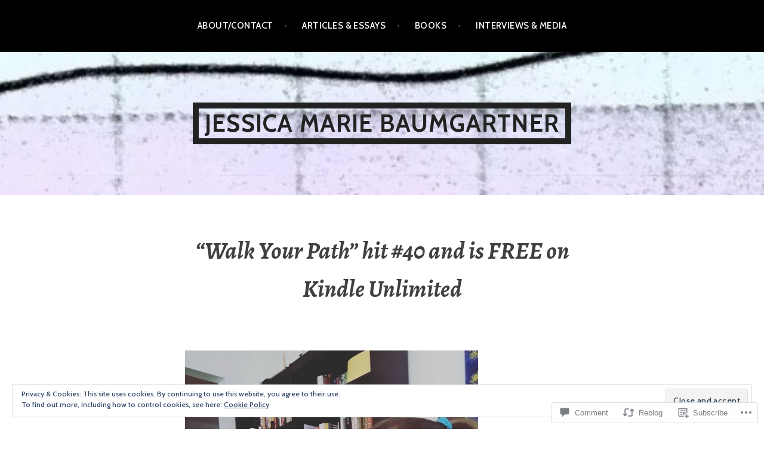

--- FILE ---
content_type: text/html; charset=UTF-8
request_url: https://jessicamariebaumgartner.com/2020/02/15/walk-your-path-hit-40-and-is-free-on-kindle-unlimited/
body_size: 29010
content:
<!DOCTYPE html>
<html lang="en">
<head>
<meta charset="UTF-8">
<meta name="viewport" content="width=device-width, initial-scale=1">
<link rel="profile" href="http://gmpg.org/xfn/11">
<link rel="pingback" href="https://jessicamariebaumgartner.com/xmlrpc.php">

<title>&#8220;Walk Your Path&#8221; hit #40 and is FREE on Kindle Unlimited &#8211; Jessica Marie Baumgartner</title>
<meta name='robots' content='max-image-preview:large' />

<!-- Async WordPress.com Remote Login -->
<script id="wpcom_remote_login_js">
var wpcom_remote_login_extra_auth = '';
function wpcom_remote_login_remove_dom_node_id( element_id ) {
	var dom_node = document.getElementById( element_id );
	if ( dom_node ) { dom_node.parentNode.removeChild( dom_node ); }
}
function wpcom_remote_login_remove_dom_node_classes( class_name ) {
	var dom_nodes = document.querySelectorAll( '.' + class_name );
	for ( var i = 0; i < dom_nodes.length; i++ ) {
		dom_nodes[ i ].parentNode.removeChild( dom_nodes[ i ] );
	}
}
function wpcom_remote_login_final_cleanup() {
	wpcom_remote_login_remove_dom_node_classes( "wpcom_remote_login_msg" );
	wpcom_remote_login_remove_dom_node_id( "wpcom_remote_login_key" );
	wpcom_remote_login_remove_dom_node_id( "wpcom_remote_login_validate" );
	wpcom_remote_login_remove_dom_node_id( "wpcom_remote_login_js" );
	wpcom_remote_login_remove_dom_node_id( "wpcom_request_access_iframe" );
	wpcom_remote_login_remove_dom_node_id( "wpcom_request_access_styles" );
}

// Watch for messages back from the remote login
window.addEventListener( "message", function( e ) {
	if ( e.origin === "https://r-login.wordpress.com" ) {
		var data = {};
		try {
			data = JSON.parse( e.data );
		} catch( e ) {
			wpcom_remote_login_final_cleanup();
			return;
		}

		if ( data.msg === 'LOGIN' ) {
			// Clean up the login check iframe
			wpcom_remote_login_remove_dom_node_id( "wpcom_remote_login_key" );

			var id_regex = new RegExp( /^[0-9]+$/ );
			var token_regex = new RegExp( /^.*|.*|.*$/ );
			if (
				token_regex.test( data.token )
				&& id_regex.test( data.wpcomid )
			) {
				// We have everything we need to ask for a login
				var script = document.createElement( "script" );
				script.setAttribute( "id", "wpcom_remote_login_validate" );
				script.src = '/remote-login.php?wpcom_remote_login=validate'
					+ '&wpcomid=' + data.wpcomid
					+ '&token=' + encodeURIComponent( data.token )
					+ '&host=' + window.location.protocol
					+ '//' + window.location.hostname
					+ '&postid=10486'
					+ '&is_singular=1';
				document.body.appendChild( script );
			}

			return;
		}

		// Safari ITP, not logged in, so redirect
		if ( data.msg === 'LOGIN-REDIRECT' ) {
			window.location = 'https://wordpress.com/log-in?redirect_to=' + window.location.href;
			return;
		}

		// Safari ITP, storage access failed, remove the request
		if ( data.msg === 'LOGIN-REMOVE' ) {
			var css_zap = 'html { -webkit-transition: margin-top 1s; transition: margin-top 1s; } /* 9001 */ html { margin-top: 0 !important; } * html body { margin-top: 0 !important; } @media screen and ( max-width: 782px ) { html { margin-top: 0 !important; } * html body { margin-top: 0 !important; } }';
			var style_zap = document.createElement( 'style' );
			style_zap.type = 'text/css';
			style_zap.appendChild( document.createTextNode( css_zap ) );
			document.body.appendChild( style_zap );

			var e = document.getElementById( 'wpcom_request_access_iframe' );
			e.parentNode.removeChild( e );

			document.cookie = 'wordpress_com_login_access=denied; path=/; max-age=31536000';

			return;
		}

		// Safari ITP
		if ( data.msg === 'REQUEST_ACCESS' ) {
			console.log( 'request access: safari' );

			// Check ITP iframe enable/disable knob
			if ( wpcom_remote_login_extra_auth !== 'safari_itp_iframe' ) {
				return;
			}

			// If we are in a "private window" there is no ITP.
			var private_window = false;
			try {
				var opendb = window.openDatabase( null, null, null, null );
			} catch( e ) {
				private_window = true;
			}

			if ( private_window ) {
				console.log( 'private window' );
				return;
			}

			var iframe = document.createElement( 'iframe' );
			iframe.id = 'wpcom_request_access_iframe';
			iframe.setAttribute( 'scrolling', 'no' );
			iframe.setAttribute( 'sandbox', 'allow-storage-access-by-user-activation allow-scripts allow-same-origin allow-top-navigation-by-user-activation' );
			iframe.src = 'https://r-login.wordpress.com/remote-login.php?wpcom_remote_login=request_access&origin=' + encodeURIComponent( data.origin ) + '&wpcomid=' + encodeURIComponent( data.wpcomid );

			var css = 'html { -webkit-transition: margin-top 1s; transition: margin-top 1s; } /* 9001 */ html { margin-top: 46px !important; } * html body { margin-top: 46px !important; } @media screen and ( max-width: 660px ) { html { margin-top: 71px !important; } * html body { margin-top: 71px !important; } #wpcom_request_access_iframe { display: block; height: 71px !important; } } #wpcom_request_access_iframe { border: 0px; height: 46px; position: fixed; top: 0; left: 0; width: 100%; min-width: 100%; z-index: 99999; background: #23282d; } ';

			var style = document.createElement( 'style' );
			style.type = 'text/css';
			style.id = 'wpcom_request_access_styles';
			style.appendChild( document.createTextNode( css ) );
			document.body.appendChild( style );

			document.body.appendChild( iframe );
		}

		if ( data.msg === 'DONE' ) {
			wpcom_remote_login_final_cleanup();
		}
	}
}, false );

// Inject the remote login iframe after the page has had a chance to load
// more critical resources
window.addEventListener( "DOMContentLoaded", function( e ) {
	var iframe = document.createElement( "iframe" );
	iframe.style.display = "none";
	iframe.setAttribute( "scrolling", "no" );
	iframe.setAttribute( "id", "wpcom_remote_login_key" );
	iframe.src = "https://r-login.wordpress.com/remote-login.php"
		+ "?wpcom_remote_login=key"
		+ "&origin=aHR0cHM6Ly9qZXNzaWNhbWFyaWViYXVtZ2FydG5lci5jb20%3D"
		+ "&wpcomid=67734656"
		+ "&time=" + Math.floor( Date.now() / 1000 );
	document.body.appendChild( iframe );
}, false );
</script>
<link rel='dns-prefetch' href='//s0.wp.com' />
<link rel='dns-prefetch' href='//widgets.wp.com' />
<link rel='dns-prefetch' href='//fonts-api.wp.com' />
<link rel="alternate" type="application/rss+xml" title="Jessica Marie Baumgartner &raquo; Feed" href="https://jessicamariebaumgartner.com/feed/" />
<link rel="alternate" type="application/rss+xml" title="Jessica Marie Baumgartner &raquo; Comments Feed" href="https://jessicamariebaumgartner.com/comments/feed/" />
<link rel="alternate" type="application/rss+xml" title="Jessica Marie Baumgartner &raquo; &#8220;Walk Your Path&#8221; hit #40 and is FREE on Kindle&nbsp;Unlimited Comments Feed" href="https://jessicamariebaumgartner.com/2020/02/15/walk-your-path-hit-40-and-is-free-on-kindle-unlimited/feed/" />
	<script type="text/javascript">
		/* <![CDATA[ */
		function addLoadEvent(func) {
			var oldonload = window.onload;
			if (typeof window.onload != 'function') {
				window.onload = func;
			} else {
				window.onload = function () {
					oldonload();
					func();
				}
			}
		}
		/* ]]> */
	</script>
	<link crossorigin='anonymous' rel='stylesheet' id='all-css-0-1' href='/_static/??-eJx9jFEKwjAQRC9kXKqV+iOeJSRLSbPJBndD6O1tpFAQ8WfgMTMPWjGOs2JWSNUUqnPIAi34GVUA69ZyDGjINlBMhayigOhKeHYiJ/gtWFCLdXFnSMw9fKXt/MIu8aaw6Bf9U1KIeIg/1OfP9Bim2/VyH6dhXN5pUk2g&cssminify=yes' type='text/css' media='all' />
<style id='wp-emoji-styles-inline-css'>

	img.wp-smiley, img.emoji {
		display: inline !important;
		border: none !important;
		box-shadow: none !important;
		height: 1em !important;
		width: 1em !important;
		margin: 0 0.07em !important;
		vertical-align: -0.1em !important;
		background: none !important;
		padding: 0 !important;
	}
/*# sourceURL=wp-emoji-styles-inline-css */
</style>
<link crossorigin='anonymous' rel='stylesheet' id='all-css-2-1' href='/wp-content/plugins/gutenberg-core/v22.2.0/build/styles/block-library/style.css?m=1764855221i&cssminify=yes' type='text/css' media='all' />
<style id='wp-block-library-inline-css'>
.has-text-align-justify {
	text-align:justify;
}
.has-text-align-justify{text-align:justify;}

/*# sourceURL=wp-block-library-inline-css */
</style><style id='global-styles-inline-css'>
:root{--wp--preset--aspect-ratio--square: 1;--wp--preset--aspect-ratio--4-3: 4/3;--wp--preset--aspect-ratio--3-4: 3/4;--wp--preset--aspect-ratio--3-2: 3/2;--wp--preset--aspect-ratio--2-3: 2/3;--wp--preset--aspect-ratio--16-9: 16/9;--wp--preset--aspect-ratio--9-16: 9/16;--wp--preset--color--black: #000000;--wp--preset--color--cyan-bluish-gray: #abb8c3;--wp--preset--color--white: #ffffff;--wp--preset--color--pale-pink: #f78da7;--wp--preset--color--vivid-red: #cf2e2e;--wp--preset--color--luminous-vivid-orange: #ff6900;--wp--preset--color--luminous-vivid-amber: #fcb900;--wp--preset--color--light-green-cyan: #7bdcb5;--wp--preset--color--vivid-green-cyan: #00d084;--wp--preset--color--pale-cyan-blue: #8ed1fc;--wp--preset--color--vivid-cyan-blue: #0693e3;--wp--preset--color--vivid-purple: #9b51e0;--wp--preset--gradient--vivid-cyan-blue-to-vivid-purple: linear-gradient(135deg,rgb(6,147,227) 0%,rgb(155,81,224) 100%);--wp--preset--gradient--light-green-cyan-to-vivid-green-cyan: linear-gradient(135deg,rgb(122,220,180) 0%,rgb(0,208,130) 100%);--wp--preset--gradient--luminous-vivid-amber-to-luminous-vivid-orange: linear-gradient(135deg,rgb(252,185,0) 0%,rgb(255,105,0) 100%);--wp--preset--gradient--luminous-vivid-orange-to-vivid-red: linear-gradient(135deg,rgb(255,105,0) 0%,rgb(207,46,46) 100%);--wp--preset--gradient--very-light-gray-to-cyan-bluish-gray: linear-gradient(135deg,rgb(238,238,238) 0%,rgb(169,184,195) 100%);--wp--preset--gradient--cool-to-warm-spectrum: linear-gradient(135deg,rgb(74,234,220) 0%,rgb(151,120,209) 20%,rgb(207,42,186) 40%,rgb(238,44,130) 60%,rgb(251,105,98) 80%,rgb(254,248,76) 100%);--wp--preset--gradient--blush-light-purple: linear-gradient(135deg,rgb(255,206,236) 0%,rgb(152,150,240) 100%);--wp--preset--gradient--blush-bordeaux: linear-gradient(135deg,rgb(254,205,165) 0%,rgb(254,45,45) 50%,rgb(107,0,62) 100%);--wp--preset--gradient--luminous-dusk: linear-gradient(135deg,rgb(255,203,112) 0%,rgb(199,81,192) 50%,rgb(65,88,208) 100%);--wp--preset--gradient--pale-ocean: linear-gradient(135deg,rgb(255,245,203) 0%,rgb(182,227,212) 50%,rgb(51,167,181) 100%);--wp--preset--gradient--electric-grass: linear-gradient(135deg,rgb(202,248,128) 0%,rgb(113,206,126) 100%);--wp--preset--gradient--midnight: linear-gradient(135deg,rgb(2,3,129) 0%,rgb(40,116,252) 100%);--wp--preset--font-size--small: 13px;--wp--preset--font-size--medium: 20px;--wp--preset--font-size--large: 36px;--wp--preset--font-size--x-large: 42px;--wp--preset--font-family--albert-sans: 'Albert Sans', sans-serif;--wp--preset--font-family--alegreya: Alegreya, serif;--wp--preset--font-family--arvo: Arvo, serif;--wp--preset--font-family--bodoni-moda: 'Bodoni Moda', serif;--wp--preset--font-family--bricolage-grotesque: 'Bricolage Grotesque', sans-serif;--wp--preset--font-family--cabin: Cabin, sans-serif;--wp--preset--font-family--chivo: Chivo, sans-serif;--wp--preset--font-family--commissioner: Commissioner, sans-serif;--wp--preset--font-family--cormorant: Cormorant, serif;--wp--preset--font-family--courier-prime: 'Courier Prime', monospace;--wp--preset--font-family--crimson-pro: 'Crimson Pro', serif;--wp--preset--font-family--dm-mono: 'DM Mono', monospace;--wp--preset--font-family--dm-sans: 'DM Sans', sans-serif;--wp--preset--font-family--dm-serif-display: 'DM Serif Display', serif;--wp--preset--font-family--domine: Domine, serif;--wp--preset--font-family--eb-garamond: 'EB Garamond', serif;--wp--preset--font-family--epilogue: Epilogue, sans-serif;--wp--preset--font-family--fahkwang: Fahkwang, sans-serif;--wp--preset--font-family--figtree: Figtree, sans-serif;--wp--preset--font-family--fira-sans: 'Fira Sans', sans-serif;--wp--preset--font-family--fjalla-one: 'Fjalla One', sans-serif;--wp--preset--font-family--fraunces: Fraunces, serif;--wp--preset--font-family--gabarito: Gabarito, system-ui;--wp--preset--font-family--ibm-plex-mono: 'IBM Plex Mono', monospace;--wp--preset--font-family--ibm-plex-sans: 'IBM Plex Sans', sans-serif;--wp--preset--font-family--ibarra-real-nova: 'Ibarra Real Nova', serif;--wp--preset--font-family--instrument-serif: 'Instrument Serif', serif;--wp--preset--font-family--inter: Inter, sans-serif;--wp--preset--font-family--josefin-sans: 'Josefin Sans', sans-serif;--wp--preset--font-family--jost: Jost, sans-serif;--wp--preset--font-family--libre-baskerville: 'Libre Baskerville', serif;--wp--preset--font-family--libre-franklin: 'Libre Franklin', sans-serif;--wp--preset--font-family--literata: Literata, serif;--wp--preset--font-family--lora: Lora, serif;--wp--preset--font-family--merriweather: Merriweather, serif;--wp--preset--font-family--montserrat: Montserrat, sans-serif;--wp--preset--font-family--newsreader: Newsreader, serif;--wp--preset--font-family--noto-sans-mono: 'Noto Sans Mono', sans-serif;--wp--preset--font-family--nunito: Nunito, sans-serif;--wp--preset--font-family--open-sans: 'Open Sans', sans-serif;--wp--preset--font-family--overpass: Overpass, sans-serif;--wp--preset--font-family--pt-serif: 'PT Serif', serif;--wp--preset--font-family--petrona: Petrona, serif;--wp--preset--font-family--piazzolla: Piazzolla, serif;--wp--preset--font-family--playfair-display: 'Playfair Display', serif;--wp--preset--font-family--plus-jakarta-sans: 'Plus Jakarta Sans', sans-serif;--wp--preset--font-family--poppins: Poppins, sans-serif;--wp--preset--font-family--raleway: Raleway, sans-serif;--wp--preset--font-family--roboto: Roboto, sans-serif;--wp--preset--font-family--roboto-slab: 'Roboto Slab', serif;--wp--preset--font-family--rubik: Rubik, sans-serif;--wp--preset--font-family--rufina: Rufina, serif;--wp--preset--font-family--sora: Sora, sans-serif;--wp--preset--font-family--source-sans-3: 'Source Sans 3', sans-serif;--wp--preset--font-family--source-serif-4: 'Source Serif 4', serif;--wp--preset--font-family--space-mono: 'Space Mono', monospace;--wp--preset--font-family--syne: Syne, sans-serif;--wp--preset--font-family--texturina: Texturina, serif;--wp--preset--font-family--urbanist: Urbanist, sans-serif;--wp--preset--font-family--work-sans: 'Work Sans', sans-serif;--wp--preset--spacing--20: 0.44rem;--wp--preset--spacing--30: 0.67rem;--wp--preset--spacing--40: 1rem;--wp--preset--spacing--50: 1.5rem;--wp--preset--spacing--60: 2.25rem;--wp--preset--spacing--70: 3.38rem;--wp--preset--spacing--80: 5.06rem;--wp--preset--shadow--natural: 6px 6px 9px rgba(0, 0, 0, 0.2);--wp--preset--shadow--deep: 12px 12px 50px rgba(0, 0, 0, 0.4);--wp--preset--shadow--sharp: 6px 6px 0px rgba(0, 0, 0, 0.2);--wp--preset--shadow--outlined: 6px 6px 0px -3px rgb(255, 255, 255), 6px 6px rgb(0, 0, 0);--wp--preset--shadow--crisp: 6px 6px 0px rgb(0, 0, 0);}:where(.is-layout-flex){gap: 0.5em;}:where(.is-layout-grid){gap: 0.5em;}body .is-layout-flex{display: flex;}.is-layout-flex{flex-wrap: wrap;align-items: center;}.is-layout-flex > :is(*, div){margin: 0;}body .is-layout-grid{display: grid;}.is-layout-grid > :is(*, div){margin: 0;}:where(.wp-block-columns.is-layout-flex){gap: 2em;}:where(.wp-block-columns.is-layout-grid){gap: 2em;}:where(.wp-block-post-template.is-layout-flex){gap: 1.25em;}:where(.wp-block-post-template.is-layout-grid){gap: 1.25em;}.has-black-color{color: var(--wp--preset--color--black) !important;}.has-cyan-bluish-gray-color{color: var(--wp--preset--color--cyan-bluish-gray) !important;}.has-white-color{color: var(--wp--preset--color--white) !important;}.has-pale-pink-color{color: var(--wp--preset--color--pale-pink) !important;}.has-vivid-red-color{color: var(--wp--preset--color--vivid-red) !important;}.has-luminous-vivid-orange-color{color: var(--wp--preset--color--luminous-vivid-orange) !important;}.has-luminous-vivid-amber-color{color: var(--wp--preset--color--luminous-vivid-amber) !important;}.has-light-green-cyan-color{color: var(--wp--preset--color--light-green-cyan) !important;}.has-vivid-green-cyan-color{color: var(--wp--preset--color--vivid-green-cyan) !important;}.has-pale-cyan-blue-color{color: var(--wp--preset--color--pale-cyan-blue) !important;}.has-vivid-cyan-blue-color{color: var(--wp--preset--color--vivid-cyan-blue) !important;}.has-vivid-purple-color{color: var(--wp--preset--color--vivid-purple) !important;}.has-black-background-color{background-color: var(--wp--preset--color--black) !important;}.has-cyan-bluish-gray-background-color{background-color: var(--wp--preset--color--cyan-bluish-gray) !important;}.has-white-background-color{background-color: var(--wp--preset--color--white) !important;}.has-pale-pink-background-color{background-color: var(--wp--preset--color--pale-pink) !important;}.has-vivid-red-background-color{background-color: var(--wp--preset--color--vivid-red) !important;}.has-luminous-vivid-orange-background-color{background-color: var(--wp--preset--color--luminous-vivid-orange) !important;}.has-luminous-vivid-amber-background-color{background-color: var(--wp--preset--color--luminous-vivid-amber) !important;}.has-light-green-cyan-background-color{background-color: var(--wp--preset--color--light-green-cyan) !important;}.has-vivid-green-cyan-background-color{background-color: var(--wp--preset--color--vivid-green-cyan) !important;}.has-pale-cyan-blue-background-color{background-color: var(--wp--preset--color--pale-cyan-blue) !important;}.has-vivid-cyan-blue-background-color{background-color: var(--wp--preset--color--vivid-cyan-blue) !important;}.has-vivid-purple-background-color{background-color: var(--wp--preset--color--vivid-purple) !important;}.has-black-border-color{border-color: var(--wp--preset--color--black) !important;}.has-cyan-bluish-gray-border-color{border-color: var(--wp--preset--color--cyan-bluish-gray) !important;}.has-white-border-color{border-color: var(--wp--preset--color--white) !important;}.has-pale-pink-border-color{border-color: var(--wp--preset--color--pale-pink) !important;}.has-vivid-red-border-color{border-color: var(--wp--preset--color--vivid-red) !important;}.has-luminous-vivid-orange-border-color{border-color: var(--wp--preset--color--luminous-vivid-orange) !important;}.has-luminous-vivid-amber-border-color{border-color: var(--wp--preset--color--luminous-vivid-amber) !important;}.has-light-green-cyan-border-color{border-color: var(--wp--preset--color--light-green-cyan) !important;}.has-vivid-green-cyan-border-color{border-color: var(--wp--preset--color--vivid-green-cyan) !important;}.has-pale-cyan-blue-border-color{border-color: var(--wp--preset--color--pale-cyan-blue) !important;}.has-vivid-cyan-blue-border-color{border-color: var(--wp--preset--color--vivid-cyan-blue) !important;}.has-vivid-purple-border-color{border-color: var(--wp--preset--color--vivid-purple) !important;}.has-vivid-cyan-blue-to-vivid-purple-gradient-background{background: var(--wp--preset--gradient--vivid-cyan-blue-to-vivid-purple) !important;}.has-light-green-cyan-to-vivid-green-cyan-gradient-background{background: var(--wp--preset--gradient--light-green-cyan-to-vivid-green-cyan) !important;}.has-luminous-vivid-amber-to-luminous-vivid-orange-gradient-background{background: var(--wp--preset--gradient--luminous-vivid-amber-to-luminous-vivid-orange) !important;}.has-luminous-vivid-orange-to-vivid-red-gradient-background{background: var(--wp--preset--gradient--luminous-vivid-orange-to-vivid-red) !important;}.has-very-light-gray-to-cyan-bluish-gray-gradient-background{background: var(--wp--preset--gradient--very-light-gray-to-cyan-bluish-gray) !important;}.has-cool-to-warm-spectrum-gradient-background{background: var(--wp--preset--gradient--cool-to-warm-spectrum) !important;}.has-blush-light-purple-gradient-background{background: var(--wp--preset--gradient--blush-light-purple) !important;}.has-blush-bordeaux-gradient-background{background: var(--wp--preset--gradient--blush-bordeaux) !important;}.has-luminous-dusk-gradient-background{background: var(--wp--preset--gradient--luminous-dusk) !important;}.has-pale-ocean-gradient-background{background: var(--wp--preset--gradient--pale-ocean) !important;}.has-electric-grass-gradient-background{background: var(--wp--preset--gradient--electric-grass) !important;}.has-midnight-gradient-background{background: var(--wp--preset--gradient--midnight) !important;}.has-small-font-size{font-size: var(--wp--preset--font-size--small) !important;}.has-medium-font-size{font-size: var(--wp--preset--font-size--medium) !important;}.has-large-font-size{font-size: var(--wp--preset--font-size--large) !important;}.has-x-large-font-size{font-size: var(--wp--preset--font-size--x-large) !important;}.has-albert-sans-font-family{font-family: var(--wp--preset--font-family--albert-sans) !important;}.has-alegreya-font-family{font-family: var(--wp--preset--font-family--alegreya) !important;}.has-arvo-font-family{font-family: var(--wp--preset--font-family--arvo) !important;}.has-bodoni-moda-font-family{font-family: var(--wp--preset--font-family--bodoni-moda) !important;}.has-bricolage-grotesque-font-family{font-family: var(--wp--preset--font-family--bricolage-grotesque) !important;}.has-cabin-font-family{font-family: var(--wp--preset--font-family--cabin) !important;}.has-chivo-font-family{font-family: var(--wp--preset--font-family--chivo) !important;}.has-commissioner-font-family{font-family: var(--wp--preset--font-family--commissioner) !important;}.has-cormorant-font-family{font-family: var(--wp--preset--font-family--cormorant) !important;}.has-courier-prime-font-family{font-family: var(--wp--preset--font-family--courier-prime) !important;}.has-crimson-pro-font-family{font-family: var(--wp--preset--font-family--crimson-pro) !important;}.has-dm-mono-font-family{font-family: var(--wp--preset--font-family--dm-mono) !important;}.has-dm-sans-font-family{font-family: var(--wp--preset--font-family--dm-sans) !important;}.has-dm-serif-display-font-family{font-family: var(--wp--preset--font-family--dm-serif-display) !important;}.has-domine-font-family{font-family: var(--wp--preset--font-family--domine) !important;}.has-eb-garamond-font-family{font-family: var(--wp--preset--font-family--eb-garamond) !important;}.has-epilogue-font-family{font-family: var(--wp--preset--font-family--epilogue) !important;}.has-fahkwang-font-family{font-family: var(--wp--preset--font-family--fahkwang) !important;}.has-figtree-font-family{font-family: var(--wp--preset--font-family--figtree) !important;}.has-fira-sans-font-family{font-family: var(--wp--preset--font-family--fira-sans) !important;}.has-fjalla-one-font-family{font-family: var(--wp--preset--font-family--fjalla-one) !important;}.has-fraunces-font-family{font-family: var(--wp--preset--font-family--fraunces) !important;}.has-gabarito-font-family{font-family: var(--wp--preset--font-family--gabarito) !important;}.has-ibm-plex-mono-font-family{font-family: var(--wp--preset--font-family--ibm-plex-mono) !important;}.has-ibm-plex-sans-font-family{font-family: var(--wp--preset--font-family--ibm-plex-sans) !important;}.has-ibarra-real-nova-font-family{font-family: var(--wp--preset--font-family--ibarra-real-nova) !important;}.has-instrument-serif-font-family{font-family: var(--wp--preset--font-family--instrument-serif) !important;}.has-inter-font-family{font-family: var(--wp--preset--font-family--inter) !important;}.has-josefin-sans-font-family{font-family: var(--wp--preset--font-family--josefin-sans) !important;}.has-jost-font-family{font-family: var(--wp--preset--font-family--jost) !important;}.has-libre-baskerville-font-family{font-family: var(--wp--preset--font-family--libre-baskerville) !important;}.has-libre-franklin-font-family{font-family: var(--wp--preset--font-family--libre-franklin) !important;}.has-literata-font-family{font-family: var(--wp--preset--font-family--literata) !important;}.has-lora-font-family{font-family: var(--wp--preset--font-family--lora) !important;}.has-merriweather-font-family{font-family: var(--wp--preset--font-family--merriweather) !important;}.has-montserrat-font-family{font-family: var(--wp--preset--font-family--montserrat) !important;}.has-newsreader-font-family{font-family: var(--wp--preset--font-family--newsreader) !important;}.has-noto-sans-mono-font-family{font-family: var(--wp--preset--font-family--noto-sans-mono) !important;}.has-nunito-font-family{font-family: var(--wp--preset--font-family--nunito) !important;}.has-open-sans-font-family{font-family: var(--wp--preset--font-family--open-sans) !important;}.has-overpass-font-family{font-family: var(--wp--preset--font-family--overpass) !important;}.has-pt-serif-font-family{font-family: var(--wp--preset--font-family--pt-serif) !important;}.has-petrona-font-family{font-family: var(--wp--preset--font-family--petrona) !important;}.has-piazzolla-font-family{font-family: var(--wp--preset--font-family--piazzolla) !important;}.has-playfair-display-font-family{font-family: var(--wp--preset--font-family--playfair-display) !important;}.has-plus-jakarta-sans-font-family{font-family: var(--wp--preset--font-family--plus-jakarta-sans) !important;}.has-poppins-font-family{font-family: var(--wp--preset--font-family--poppins) !important;}.has-raleway-font-family{font-family: var(--wp--preset--font-family--raleway) !important;}.has-roboto-font-family{font-family: var(--wp--preset--font-family--roboto) !important;}.has-roboto-slab-font-family{font-family: var(--wp--preset--font-family--roboto-slab) !important;}.has-rubik-font-family{font-family: var(--wp--preset--font-family--rubik) !important;}.has-rufina-font-family{font-family: var(--wp--preset--font-family--rufina) !important;}.has-sora-font-family{font-family: var(--wp--preset--font-family--sora) !important;}.has-source-sans-3-font-family{font-family: var(--wp--preset--font-family--source-sans-3) !important;}.has-source-serif-4-font-family{font-family: var(--wp--preset--font-family--source-serif-4) !important;}.has-space-mono-font-family{font-family: var(--wp--preset--font-family--space-mono) !important;}.has-syne-font-family{font-family: var(--wp--preset--font-family--syne) !important;}.has-texturina-font-family{font-family: var(--wp--preset--font-family--texturina) !important;}.has-urbanist-font-family{font-family: var(--wp--preset--font-family--urbanist) !important;}.has-work-sans-font-family{font-family: var(--wp--preset--font-family--work-sans) !important;}
/*# sourceURL=global-styles-inline-css */
</style>

<style id='classic-theme-styles-inline-css'>
/*! This file is auto-generated */
.wp-block-button__link{color:#fff;background-color:#32373c;border-radius:9999px;box-shadow:none;text-decoration:none;padding:calc(.667em + 2px) calc(1.333em + 2px);font-size:1.125em}.wp-block-file__button{background:#32373c;color:#fff;text-decoration:none}
/*# sourceURL=/wp-includes/css/classic-themes.min.css */
</style>
<link crossorigin='anonymous' rel='stylesheet' id='all-css-4-1' href='/_static/??-eJx9jkEOwjAMBD9EcMqBckE8BSWpBSl1EsVO+/26qrgA4mLJuzv2wlJMyEkwCVAzZWqPmBhCrqg6FSegCcIhOpyQNHYMzAf4jS1FGeN9qchsdFJsZOSpIP/jRpTiwsuotJ/YDaCc09u8z5iGXME1yeREYvjCgGsA3+I0wIzV62sVt878uW9lbnTt+rO1p76zl3EFmp5j4Q==&cssminify=yes' type='text/css' media='all' />
<link rel='stylesheet' id='verbum-gutenberg-css-css' href='https://widgets.wp.com/verbum-block-editor/block-editor.css?ver=1738686361' media='all' />
<link crossorigin='anonymous' rel='stylesheet' id='all-css-6-1' href='/wp-content/themes/pub/argent/style.css?m=1741693321i&cssminify=yes' type='text/css' media='all' />
<style id='argent-style-inline-css'>
.site-branding { background-image: url(https://jessicamariebaumgartner.com/wp-content/uploads/2015/12/cropped-spiral.jpg); }
/*# sourceURL=argent-style-inline-css */
</style>
<link rel='stylesheet' id='argent-fonts-css' href='https://fonts-api.wp.com/css?family=Cabin%3A500%2C700%2C500italic%2C700italic%7CAlegreya%3A400%2C700%2C400italic%2C700italic&#038;subset=latin%2Clatin-ext' media='all' />
<link crossorigin='anonymous' rel='stylesheet' id='all-css-8-1' href='/_static/??/wp-content/mu-plugins/jetpack-plugin/moon/_inc/genericons/genericons/genericons.css,/wp-content/themes/pub/argent/inc/style-wpcom.css?m=1753284714j&cssminify=yes' type='text/css' media='all' />
<style id='jetpack_facebook_likebox-inline-css'>
.widget_facebook_likebox {
	overflow: hidden;
}

/*# sourceURL=/wp-content/mu-plugins/jetpack-plugin/moon/modules/widgets/facebook-likebox/style.css */
</style>
<link crossorigin='anonymous' rel='stylesheet' id='all-css-10-1' href='/_static/??-eJzTLy/QTc7PK0nNK9HPLdUtyClNz8wr1i9KTcrJTwcy0/WTi5G5ekCujj52Temp+bo5+cmJJZn5eSgc3bScxMwikFb7XFtDE1NLExMLc0OTLACohS2q&cssminify=yes' type='text/css' media='all' />
<link crossorigin='anonymous' rel='stylesheet' id='print-css-11-1' href='/wp-content/mu-plugins/global-print/global-print.css?m=1465851035i&cssminify=yes' type='text/css' media='print' />
<style id='jetpack-global-styles-frontend-style-inline-css'>
:root { --font-headings: unset; --font-base: unset; --font-headings-default: -apple-system,BlinkMacSystemFont,"Segoe UI",Roboto,Oxygen-Sans,Ubuntu,Cantarell,"Helvetica Neue",sans-serif; --font-base-default: -apple-system,BlinkMacSystemFont,"Segoe UI",Roboto,Oxygen-Sans,Ubuntu,Cantarell,"Helvetica Neue",sans-serif;}
/*# sourceURL=jetpack-global-styles-frontend-style-inline-css */
</style>
<link crossorigin='anonymous' rel='stylesheet' id='all-css-14-1' href='/_static/??-eJyNjcEKwjAQRH/IuFRT6kX8FNkmS5K6yQY3Qfx7bfEiXrwM82B4A49qnJRGpUHupnIPqSgs1Cq624chi6zhO5OCRryTR++fW00l7J3qDv43XVNxoOISsmEJol/wY2uR8vs3WggsM/I6uOTzMI3Hw8lOg11eUT1JKA==&cssminify=yes' type='text/css' media='all' />
<script type="text/javascript" id="jetpack_related-posts-js-extra">
/* <![CDATA[ */
var related_posts_js_options = {"post_heading":"h4"};
//# sourceURL=jetpack_related-posts-js-extra
/* ]]> */
</script>
<script type="text/javascript" id="wpcom-actionbar-placeholder-js-extra">
/* <![CDATA[ */
var actionbardata = {"siteID":"67734656","postID":"10486","siteURL":"https://jessicamariebaumgartner.com","xhrURL":"https://jessicamariebaumgartner.com/wp-admin/admin-ajax.php","nonce":"783c986058","isLoggedIn":"","statusMessage":"","subsEmailDefault":"instantly","proxyScriptUrl":"https://s0.wp.com/wp-content/js/wpcom-proxy-request.js?m=1513050504i&amp;ver=20211021","shortlink":"https://wp.me/p4AcSs-2J8","i18n":{"followedText":"New posts from this site will now appear in your \u003Ca href=\"https://wordpress.com/reader\"\u003EReader\u003C/a\u003E","foldBar":"Collapse this bar","unfoldBar":"Expand this bar","shortLinkCopied":"Shortlink copied to clipboard."}};
//# sourceURL=wpcom-actionbar-placeholder-js-extra
/* ]]> */
</script>
<script type="text/javascript" id="jetpack-mu-wpcom-settings-js-before">
/* <![CDATA[ */
var JETPACK_MU_WPCOM_SETTINGS = {"assetsUrl":"https://s0.wp.com/wp-content/mu-plugins/jetpack-mu-wpcom-plugin/moon/jetpack_vendor/automattic/jetpack-mu-wpcom/src/build/"};
//# sourceURL=jetpack-mu-wpcom-settings-js-before
/* ]]> */
</script>
<script crossorigin='anonymous' type='text/javascript'  src='/_static/??-eJx1j10KwjAQhC/kdmuh+iQeRdIkhMRkN+bH2tvbYpUK+jQMM3zD4BhBMhVNBUOF6KuxlNHpEoW8rh4DM+HFksShWq8waS+KVhA5l/ztmmCpcXmHG7CbO75ATPyY3tkM81XpvITuVnWaVtkC/pYgWJPm0V9rg2fzOTJyUkJlkF7k/ALJEPHeLQLEBEbFNCPO4bQ/9n3bHrqud0+pPGch'></script>
<script type="text/javascript" id="rlt-proxy-js-after">
/* <![CDATA[ */
	rltInitialize( {"token":null,"iframeOrigins":["https:\/\/widgets.wp.com"]} );
//# sourceURL=rlt-proxy-js-after
/* ]]> */
</script>
<link rel="EditURI" type="application/rsd+xml" title="RSD" href="https://jessicamariebaumgartner.wordpress.com/xmlrpc.php?rsd" />
<meta name="generator" content="WordPress.com" />
<link rel="canonical" href="https://jessicamariebaumgartner.com/2020/02/15/walk-your-path-hit-40-and-is-free-on-kindle-unlimited/" />
<link rel='shortlink' href='https://wp.me/p4AcSs-2J8' />
<link rel="alternate" type="application/json+oembed" href="https://public-api.wordpress.com/oembed/?format=json&amp;url=https%3A%2F%2Fjessicamariebaumgartner.com%2F2020%2F02%2F15%2Fwalk-your-path-hit-40-and-is-free-on-kindle-unlimited%2F&amp;for=wpcom-auto-discovery" /><link rel="alternate" type="application/xml+oembed" href="https://public-api.wordpress.com/oembed/?format=xml&amp;url=https%3A%2F%2Fjessicamariebaumgartner.com%2F2020%2F02%2F15%2Fwalk-your-path-hit-40-and-is-free-on-kindle-unlimited%2F&amp;for=wpcom-auto-discovery" />
<!-- Jetpack Open Graph Tags -->
<meta property="og:type" content="article" />
<meta property="og:title" content="&#8220;Walk Your Path&#8221; hit #40 and is FREE on Kindle Unlimited" />
<meta property="og:url" content="https://jessicamariebaumgartner.com/2020/02/15/walk-your-path-hit-40-and-is-free-on-kindle-unlimited/" />
<meta property="og:description" content="Amazon is a monster in the publishing industry. No author can avoid it. They&#8217;ve changed how we count success and browse genres, but they&#8217;ve also found a way to make literature as afford…" />
<meta property="article:published_time" content="2020-02-15T11:00:28+00:00" />
<meta property="article:modified_time" content="2020-02-14T16:51:09+00:00" />
<meta property="og:site_name" content="Jessica Marie Baumgartner" />
<meta property="og:image" content="https://jessicamariebaumgartner.com/wp-content/uploads/2020/02/walk-your-path-face.png" />
<meta property="og:image:width" content="490" />
<meta property="og:image:height" content="597" />
<meta property="og:image:alt" content="" />
<meta property="og:locale" content="en_US" />
<meta property="article:publisher" content="https://www.facebook.com/WordPresscom" />
<meta name="twitter:text:title" content="&#8220;Walk Your Path&#8221; hit #40 and is FREE on Kindle&nbsp;Unlimited" />
<meta name="twitter:image" content="https://jessicamariebaumgartner.com/wp-content/uploads/2020/02/walk-your-path-face.png?w=640" />
<meta name="twitter:card" content="summary_large_image" />

<!-- End Jetpack Open Graph Tags -->
<link rel='openid.server' href='https://jessicamariebaumgartner.com/?openidserver=1' />
<link rel='openid.delegate' href='https://jessicamariebaumgartner.com/' />
<link rel="search" type="application/opensearchdescription+xml" href="https://jessicamariebaumgartner.com/osd.xml" title="Jessica Marie Baumgartner" />
<link rel="search" type="application/opensearchdescription+xml" href="https://s1.wp.com/opensearch.xml" title="WordPress.com" />
		<style type="text/css">
			.recentcomments a {
				display: inline !important;
				padding: 0 !important;
				margin: 0 !important;
			}

			table.recentcommentsavatartop img.avatar, table.recentcommentsavatarend img.avatar {
				border: 0px;
				margin: 0;
			}

			table.recentcommentsavatartop a, table.recentcommentsavatarend a {
				border: 0px !important;
				background-color: transparent !important;
			}

			td.recentcommentsavatarend, td.recentcommentsavatartop {
				padding: 0px 0px 1px 0px;
				margin: 0px;
			}

			td.recentcommentstextend {
				border: none !important;
				padding: 0px 0px 2px 10px;
			}

			.rtl td.recentcommentstextend {
				padding: 0px 10px 2px 0px;
			}

			td.recentcommentstexttop {
				border: none;
				padding: 0px 0px 0px 10px;
			}

			.rtl td.recentcommentstexttop {
				padding: 0px 10px 0px 0px;
			}
		</style>
		<meta name="description" content="https://www.amazon.com/Walk-Your-Path-Magical-Awakening-ebook/dp/B084LFFBTW  Amazon is a monster in the publishing industry. No author can avoid it. They&#039;ve changed how we count success and browse genres, but they&#039;ve also found a way to make literature as affordable as possible. I was born and raised poor. I&#039;ve been homeless. I know what it&#039;s like to not know where your&hellip;" />
		<script type="text/javascript">

			window.doNotSellCallback = function() {

				var linkElements = [
					'a[href="https://wordpress.com/?ref=footer_blog"]',
					'a[href="https://wordpress.com/?ref=footer_website"]',
					'a[href="https://wordpress.com/?ref=vertical_footer"]',
					'a[href^="https://wordpress.com/?ref=footer_segment_"]',
				].join(',');

				var dnsLink = document.createElement( 'a' );
				dnsLink.href = 'https://wordpress.com/advertising-program-optout/';
				dnsLink.classList.add( 'do-not-sell-link' );
				dnsLink.rel = 'nofollow';
				dnsLink.style.marginLeft = '0.5em';
				dnsLink.textContent = 'Do Not Sell or Share My Personal Information';

				var creditLinks = document.querySelectorAll( linkElements );

				if ( 0 === creditLinks.length ) {
					return false;
				}

				Array.prototype.forEach.call( creditLinks, function( el ) {
					el.insertAdjacentElement( 'afterend', dnsLink );
				});

				return true;
			};

		</script>
		<link rel="icon" href="https://jessicamariebaumgartner.com/wp-content/uploads/2021/09/47732766712_d3af79d75b_q.jpg?w=32" sizes="32x32" />
<link rel="icon" href="https://jessicamariebaumgartner.com/wp-content/uploads/2021/09/47732766712_d3af79d75b_q.jpg?w=150" sizes="192x192" />
<link rel="apple-touch-icon" href="https://jessicamariebaumgartner.com/wp-content/uploads/2021/09/47732766712_d3af79d75b_q.jpg?w=150" />
<meta name="msapplication-TileImage" content="https://jessicamariebaumgartner.com/wp-content/uploads/2021/09/47732766712_d3af79d75b_q.jpg?w=150" />
<script type="text/javascript">
	window.google_analytics_uacct = "UA-52447-2";
</script>

<script type="text/javascript">
	var _gaq = _gaq || [];
	_gaq.push(['_setAccount', 'UA-52447-2']);
	_gaq.push(['_gat._anonymizeIp']);
	_gaq.push(['_setDomainName', 'none']);
	_gaq.push(['_setAllowLinker', true]);
	_gaq.push(['_initData']);
	_gaq.push(['_trackPageview']);

	(function() {
		var ga = document.createElement('script'); ga.type = 'text/javascript'; ga.async = true;
		ga.src = ('https:' == document.location.protocol ? 'https://ssl' : 'http://www') + '.google-analytics.com/ga.js';
		(document.getElementsByTagName('head')[0] || document.getElementsByTagName('body')[0]).appendChild(ga);
	})();
</script>
<link crossorigin='anonymous' rel='stylesheet' id='all-css-0-3' href='/_static/??-eJydzMEKwkAMBNAfcg3VSr2InyJtGsq22U1osiz+vS2oZ/E2MwwPqgaU7JQdUgnKZYrZYCbXHpd3hySS4REzwsCCi4HVqLQe0ewAvwtJxsJkgP0qxYi/p8/wL1jjOJEbuGhQsS2ZP5l27p5uTXc5n65t17TzC87EWdk=&cssminify=yes' type='text/css' media='all' />
</head>

<body class="wp-singular post-template-default single single-post postid-10486 single-format-standard wp-theme-pubargent customizer-styles-applied jetpack-reblog-enabled">
<div id="page" class="hfeed site">
	<a class="skip-link screen-reader-text" href="#content">Skip to content</a>

	<header id="masthead" class="site-header" role="banner">

		<nav id="site-navigation" class="main-navigation" role="navigation">
			<button class="menu-toggle" aria-controls="primary-menu" aria-expanded="false">Menu</button>
			<div id="primary-menu" class="menu"><ul>
<li class="page_item page-item-1"><a href="https://jessicamariebaumgartner.com/about/">About/Contact</a></li>
<li class="page_item page-item-311"><a href="https://jessicamariebaumgartner.com/non-fiction/">Articles &amp; Essays</a></li>
<li class="page_item page-item-22193"><a href="https://jessicamariebaumgartner.com/books/">Books</a></li>
<li class="page_item page-item-428"><a href="https://jessicamariebaumgartner.com/contact-me/">Interviews &amp; Media</a></li>
</ul></div>
		</nav><!-- #site-navigation -->

		<div class="site-branding">
			<h1 class="site-title"><a href="https://jessicamariebaumgartner.com/" rel="home">Jessica Marie Baumgartner</a></h1>
			<h2 class="site-description">Authorishness</h2>
		</div><!-- .site-branding -->

	</header><!-- #masthead -->

	<div id="content" class="site-content">

	<div id="primary" class="content-area">
		<main id="main" class="site-main" role="main">

		
			
<article id="post-10486" class="post-10486 post type-post status-publish format-standard has-post-thumbnail hentry category-author category-author-update category-books category-business category-creativity category-ebook category-experiences category-inspiration category-life category-literature category-nonfiction category-pagan category-philosophy category-positivity category-publishing category-reading category-religion category-spirituality category-wiccan category-writer category-writing tag-amazon tag-art tag-author tag-author-update-2 tag-bargain tag-book tag-books tag-business tag-career tag-charts tag-creativity tag-ebook tag-ebooks tag-experiences tag-faith tag-free tag-free-ebook tag-free-read tag-friendly tag-growth tag-homeless tag-industry tag-inspiration tag-kindle tag-kindle-unlimited tag-life tag-lit tag-literature tag-love tag-magick tag-meditation tag-memoir tag-nonfiction tag-pagan tag-paganism tag-path tag-personal tag-philosophy tag-positivity tag-prayer tag-publishers tag-publishing tag-read tag-reading tag-reads tag-religion tag-self-help tag-spellwork tag-spiritual tag-spiritual-growth tag-spiritualist tag-spirituality tag-success tag-update tag-walk-your-path tag-wicca tag-witchy tag-words tag-work tag-writer tag-writing">
	<header class="entry-header">
		<h1 class="entry-title">&#8220;Walk Your Path&#8221; hit #40 and is FREE on Kindle&nbsp;Unlimited</h1>
	</header><!-- .entry-header -->

			<img width="491" height="598" src="https://jessicamariebaumgartner.com/wp-content/uploads/2020/02/walk-your-path-face.png?w=491" class="attachment-argent-single-thumbnail size-argent-single-thumbnail wp-post-image" alt="" decoding="async" srcset="https://jessicamariebaumgartner.com/wp-content/uploads/2020/02/walk-your-path-face.png 491w, https://jessicamariebaumgartner.com/wp-content/uploads/2020/02/walk-your-path-face.png?w=123 123w, https://jessicamariebaumgartner.com/wp-content/uploads/2020/02/walk-your-path-face.png?w=246 246w" sizes="(max-width: 491px) 100vw, 491px" data-attachment-id="10488" data-permalink="https://jessicamariebaumgartner.com/2020/02/15/walk-your-path-hit-40-and-is-free-on-kindle-unlimited/walk-your-path-face/" data-orig-file="https://jessicamariebaumgartner.com/wp-content/uploads/2020/02/walk-your-path-face.png" data-orig-size="491,598" data-comments-opened="1" data-image-meta="{&quot;aperture&quot;:&quot;0&quot;,&quot;credit&quot;:&quot;&quot;,&quot;camera&quot;:&quot;&quot;,&quot;caption&quot;:&quot;&quot;,&quot;created_timestamp&quot;:&quot;0&quot;,&quot;copyright&quot;:&quot;&quot;,&quot;focal_length&quot;:&quot;0&quot;,&quot;iso&quot;:&quot;0&quot;,&quot;shutter_speed&quot;:&quot;0&quot;,&quot;title&quot;:&quot;&quot;,&quot;orientation&quot;:&quot;0&quot;}" data-image-title="walk your path face" data-image-description="" data-image-caption="" data-medium-file="https://jessicamariebaumgartner.com/wp-content/uploads/2020/02/walk-your-path-face.png?w=246" data-large-file="https://jessicamariebaumgartner.com/wp-content/uploads/2020/02/walk-your-path-face.png?w=490" />		<div class="entry-body">
		<div class="entry-meta">
			<span class="posted-on">Posted on <a href="https://jessicamariebaumgartner.com/2020/02/15/walk-your-path-hit-40-and-is-free-on-kindle-unlimited/" rel="bookmark"><time class="entry-date published" datetime="2020-02-15T11:00:28+00:00">February 15, 2020</time><time class="updated" datetime="2020-02-14T16:51:09+00:00">February 14, 2020</time></a></span><span class="byline"> by <span class="author vcard"><a class="url fn n" href="https://jessicamariebaumgartner.com/author/jessmbaum/">JessicaMarieBaumgartner</a></span></span>			<span class="cat-links">Posted in <a href="https://jessicamariebaumgartner.com/category/author/" rel="category tag">author</a>, <a href="https://jessicamariebaumgartner.com/category/author-update/" rel="category tag">Author update</a>, <a href="https://jessicamariebaumgartner.com/category/books/" rel="category tag">books</a>, <a href="https://jessicamariebaumgartner.com/category/business/" rel="category tag">business</a>, <a href="https://jessicamariebaumgartner.com/category/creativity/" rel="category tag">creativity</a>, <a href="https://jessicamariebaumgartner.com/category/ebook/" rel="category tag">ebook</a>, <a href="https://jessicamariebaumgartner.com/category/experiences/" rel="category tag">experiences</a>, <a href="https://jessicamariebaumgartner.com/category/inspiration/" rel="category tag">inspiration</a>, <a href="https://jessicamariebaumgartner.com/category/life/" rel="category tag">life</a>, <a href="https://jessicamariebaumgartner.com/category/literature/" rel="category tag">literature</a>, <a href="https://jessicamariebaumgartner.com/category/nonfiction/" rel="category tag">nonfiction</a>, <a href="https://jessicamariebaumgartner.com/category/pagan/" rel="category tag">pagan</a>, <a href="https://jessicamariebaumgartner.com/category/philosophy/" rel="category tag">philosophy</a>, <a href="https://jessicamariebaumgartner.com/category/positivity/" rel="category tag">positivity</a>, <a href="https://jessicamariebaumgartner.com/category/publishing/" rel="category tag">publishing</a>, <a href="https://jessicamariebaumgartner.com/category/reading/" rel="category tag">reading</a>, <a href="https://jessicamariebaumgartner.com/category/religion/" rel="category tag">religion</a>, <a href="https://jessicamariebaumgartner.com/category/spirituality/" rel="category tag">spirituality</a>, <a href="https://jessicamariebaumgartner.com/category/wiccan/" rel="category tag">wiccan</a>, <a href="https://jessicamariebaumgartner.com/category/writer/" rel="category tag">writer</a>, <a href="https://jessicamariebaumgartner.com/category/writing/" rel="category tag">writing</a></span><span class="tags-links">Tagged <a href="https://jessicamariebaumgartner.com/tag/amazon/" rel="tag">amazon</a>, <a href="https://jessicamariebaumgartner.com/tag/art/" rel="tag">art</a>, <a href="https://jessicamariebaumgartner.com/tag/author/" rel="tag">author</a>, <a href="https://jessicamariebaumgartner.com/tag/author-update-2/" rel="tag">author update</a>, <a href="https://jessicamariebaumgartner.com/tag/bargain/" rel="tag">bargain</a>, <a href="https://jessicamariebaumgartner.com/tag/book/" rel="tag">book</a>, <a href="https://jessicamariebaumgartner.com/tag/books/" rel="tag">books</a>, <a href="https://jessicamariebaumgartner.com/tag/business/" rel="tag">business</a>, <a href="https://jessicamariebaumgartner.com/tag/career/" rel="tag">career</a>, <a href="https://jessicamariebaumgartner.com/tag/charts/" rel="tag">charts</a>, <a href="https://jessicamariebaumgartner.com/tag/creativity/" rel="tag">creativity</a>, <a href="https://jessicamariebaumgartner.com/tag/ebook/" rel="tag">ebook</a>, <a href="https://jessicamariebaumgartner.com/tag/ebooks/" rel="tag">ebooks</a>, <a href="https://jessicamariebaumgartner.com/tag/experiences/" rel="tag">experiences</a>, <a href="https://jessicamariebaumgartner.com/tag/faith/" rel="tag">faith</a>, <a href="https://jessicamariebaumgartner.com/tag/free/" rel="tag">free</a>, <a href="https://jessicamariebaumgartner.com/tag/free-ebook/" rel="tag">free ebook</a>, <a href="https://jessicamariebaumgartner.com/tag/free-read/" rel="tag">free read</a>, <a href="https://jessicamariebaumgartner.com/tag/friendly/" rel="tag">friendly</a>, <a href="https://jessicamariebaumgartner.com/tag/growth/" rel="tag">growth</a>, <a href="https://jessicamariebaumgartner.com/tag/homeless/" rel="tag">homeless</a>, <a href="https://jessicamariebaumgartner.com/tag/industry/" rel="tag">industry</a>, <a href="https://jessicamariebaumgartner.com/tag/inspiration/" rel="tag">inspiration</a>, <a href="https://jessicamariebaumgartner.com/tag/kindle/" rel="tag">kindle</a>, <a href="https://jessicamariebaumgartner.com/tag/kindle-unlimited/" rel="tag">kindle unlimited</a>, <a href="https://jessicamariebaumgartner.com/tag/life/" rel="tag">life</a>, <a href="https://jessicamariebaumgartner.com/tag/lit/" rel="tag">lit</a>, <a href="https://jessicamariebaumgartner.com/tag/literature/" rel="tag">literature</a>, <a href="https://jessicamariebaumgartner.com/tag/love/" rel="tag">love</a>, <a href="https://jessicamariebaumgartner.com/tag/magick/" rel="tag">Magick</a>, <a href="https://jessicamariebaumgartner.com/tag/meditation/" rel="tag">meditation</a>, <a href="https://jessicamariebaumgartner.com/tag/memoir/" rel="tag">memoir</a>, <a href="https://jessicamariebaumgartner.com/tag/nonfiction/" rel="tag">nonfiction</a>, <a href="https://jessicamariebaumgartner.com/tag/pagan/" rel="tag">pagan</a>, <a href="https://jessicamariebaumgartner.com/tag/paganism/" rel="tag">Paganism</a>, <a href="https://jessicamariebaumgartner.com/tag/path/" rel="tag">path</a>, <a href="https://jessicamariebaumgartner.com/tag/personal/" rel="tag">personal</a>, <a href="https://jessicamariebaumgartner.com/tag/philosophy/" rel="tag">philosophy</a>, <a href="https://jessicamariebaumgartner.com/tag/positivity/" rel="tag">positivity</a>, <a href="https://jessicamariebaumgartner.com/tag/prayer/" rel="tag">prayer</a>, <a href="https://jessicamariebaumgartner.com/tag/publishers/" rel="tag">publishers</a>, <a href="https://jessicamariebaumgartner.com/tag/publishing/" rel="tag">publishing</a>, <a href="https://jessicamariebaumgartner.com/tag/read/" rel="tag">read</a>, <a href="https://jessicamariebaumgartner.com/tag/reading/" rel="tag">reading</a>, <a href="https://jessicamariebaumgartner.com/tag/reads/" rel="tag">reads</a>, <a href="https://jessicamariebaumgartner.com/tag/religion/" rel="tag">religion</a>, <a href="https://jessicamariebaumgartner.com/tag/self-help/" rel="tag">self-help</a>, <a href="https://jessicamariebaumgartner.com/tag/spellwork/" rel="tag">spellwork</a>, <a href="https://jessicamariebaumgartner.com/tag/spiritual/" rel="tag">spiritual</a>, <a href="https://jessicamariebaumgartner.com/tag/spiritual-growth/" rel="tag">spiritual growth</a>, <a href="https://jessicamariebaumgartner.com/tag/spiritualist/" rel="tag">spiritualist</a>, <a href="https://jessicamariebaumgartner.com/tag/spirituality/" rel="tag">spirituality</a>, <a href="https://jessicamariebaumgartner.com/tag/success/" rel="tag">success</a>, <a href="https://jessicamariebaumgartner.com/tag/update/" rel="tag">update</a>, <a href="https://jessicamariebaumgartner.com/tag/walk-your-path/" rel="tag">walk your path</a>, <a href="https://jessicamariebaumgartner.com/tag/wicca/" rel="tag">Wicca</a>, <a href="https://jessicamariebaumgartner.com/tag/witchy/" rel="tag">witchy</a>, <a href="https://jessicamariebaumgartner.com/tag/words/" rel="tag">words</a>, <a href="https://jessicamariebaumgartner.com/tag/work/" rel="tag">work</a>, <a href="https://jessicamariebaumgartner.com/tag/writer/" rel="tag">writer</a>, <a href="https://jessicamariebaumgartner.com/tag/writing/" rel="tag">writing</a></span>		</div><!-- .entry-meta -->

		<div class="entry-content">
			<p style="text-align:center;"><a href="https://www.amazon.com/Walk-Your-Path-Magical-Awakening-ebook/dp/B084LFFBTW" target="_blank" rel="noopener">https://www.amazon.com/Walk-Your-Path-Magical-Awakening-ebook/dp/B084LFFBTW </a></p>
<p style="text-align:center;">Amazon is a monster in the publishing industry.</p>
<p style="text-align:center;"><img data-attachment-id="10491" data-permalink="https://jessicamariebaumgartner.com/2020/02/15/walk-your-path-hit-40-and-is-free-on-kindle-unlimited/a-301/" data-orig-file="https://jessicamariebaumgartner.com/wp-content/uploads/2020/02/a-30.gif" data-orig-size="500,347" data-comments-opened="1" data-image-meta="{&quot;aperture&quot;:&quot;0&quot;,&quot;credit&quot;:&quot;&quot;,&quot;camera&quot;:&quot;&quot;,&quot;caption&quot;:&quot;&quot;,&quot;created_timestamp&quot;:&quot;0&quot;,&quot;copyright&quot;:&quot;&quot;,&quot;focal_length&quot;:&quot;0&quot;,&quot;iso&quot;:&quot;0&quot;,&quot;shutter_speed&quot;:&quot;0&quot;,&quot;title&quot;:&quot;&quot;,&quot;orientation&quot;:&quot;0&quot;}" data-image-title="a" data-image-description="" data-image-caption="" data-medium-file="https://jessicamariebaumgartner.com/wp-content/uploads/2020/02/a-30.gif?w=300" data-large-file="https://jessicamariebaumgartner.com/wp-content/uploads/2020/02/a-30.gif?w=490" class="alignnone size-full wp-image-10491" src="https://jessicamariebaumgartner.com/wp-content/uploads/2020/02/a-30.gif?w=490" alt="a"   srcset="https://jessicamariebaumgartner.com/wp-content/uploads/2020/02/a-30.gif 500w, https://jessicamariebaumgartner.com/wp-content/uploads/2020/02/a-30.gif?w=150&amp;h=104 150w, https://jessicamariebaumgartner.com/wp-content/uploads/2020/02/a-30.gif?w=300&amp;h=208 300w" sizes="(max-width: 500px) 100vw, 500px" /></p>
<p style="text-align:center;">No author can avoid it.</p>
<p style="text-align:center;">They&#8217;ve changed how we count success and browse genres, but they&#8217;ve also found a way to make literature as affordable as possible. I was born and raised poor. I&#8217;ve been homeless. I know what it&#8217;s like to not know where your next meal is coming from. Maybe that&#8217;s why I struggle with making money off of my art. It&#8217;s definitely why I fight so hard with my publishers to keep prices low and make my work as accessible to everyone as possible.</p>
<p style="text-align:center;">Kindle Unlimited is a godsend when it comes to affordable reading.</p>
<p style="text-align:center;"><img data-attachment-id="10490" data-permalink="https://jessicamariebaumgartner.com/2020/02/15/walk-your-path-hit-40-and-is-free-on-kindle-unlimited/a-300/" data-orig-file="https://jessicamariebaumgartner.com/wp-content/uploads/2020/02/a-20.jpg" data-orig-size="630,450" data-comments-opened="1" data-image-meta="{&quot;aperture&quot;:&quot;0&quot;,&quot;credit&quot;:&quot;&quot;,&quot;camera&quot;:&quot;&quot;,&quot;caption&quot;:&quot;&quot;,&quot;created_timestamp&quot;:&quot;0&quot;,&quot;copyright&quot;:&quot;&quot;,&quot;focal_length&quot;:&quot;0&quot;,&quot;iso&quot;:&quot;0&quot;,&quot;shutter_speed&quot;:&quot;0&quot;,&quot;title&quot;:&quot;&quot;,&quot;orientation&quot;:&quot;0&quot;}" data-image-title="a" data-image-description="" data-image-caption="" data-medium-file="https://jessicamariebaumgartner.com/wp-content/uploads/2020/02/a-20.jpg?w=300" data-large-file="https://jessicamariebaumgartner.com/wp-content/uploads/2020/02/a-20.jpg?w=490" class="alignnone size-full wp-image-10490" src="https://jessicamariebaumgartner.com/wp-content/uploads/2020/02/a-20.jpg?w=490" alt="a"   srcset="https://jessicamariebaumgartner.com/wp-content/uploads/2020/02/a-20.jpg 630w, https://jessicamariebaumgartner.com/wp-content/uploads/2020/02/a-20.jpg?w=150&amp;h=107 150w, https://jessicamariebaumgartner.com/wp-content/uploads/2020/02/a-20.jpg?w=300&amp;h=214 300w" sizes="(max-width: 630px) 100vw, 630px" /></p>
<p style="text-align:center;">Instead of saving up for that next book, you have a world of words waiting to be explored. If you love reading and exploring the art of writing it&#8217;s a huge bargain.</p>
<p style="text-align:center;">That&#8217;s why I&#8217;m so happy that my new release, &#8220;Walk Your Path,&#8221; is available through Kindle Unlimited.</p>
<p style="text-align:center;">It&#8217;s a fun, quick read that details why anyone looking to better themselves should listen to me. haha</p>
<p style="text-align:center;">It is a spiritualist&#8217;s take on the world, meditation, faith, paganism, magick, ritual, and yes spellwork (which is just physical prayer). Faith and religion is so personal that I wanted to write a friendly account of what works for me and what may or may not work for others.</p>
<p style="text-align:center;">Self-Help Memoirs are hard to come by, but maybe I&#8217;ve created the next cross genre craze.</p>
<p style="text-align:center;">We&#8217;ve already hit #40 on the Spiritual Growth/Self-Help charts!</p>
<p style="text-align:center;">Thank you all so much for sharing the love. I hope you always walk the path that works best for you.</p>
<p style="text-align:center;"><a href="https://www.amazon.com/Walk-Your-Path-Magical-Awakening-ebook/dp/B084LFFBTW" target="_blank" rel="noopener">https://www.amazon.com/Walk-Your-Path-Magical-Awakening-ebook/dp/B084LFFBTW</a></p>
<p style="text-align:center;">
<p style="text-align:center;">
<p style="text-align:center;">
<div id="jp-post-flair" class="sharedaddy sd-like-enabled sd-sharing-enabled"><div class="sharedaddy sd-sharing-enabled"><div class="robots-nocontent sd-block sd-social sd-social-icon-text sd-sharing"><h3 class="sd-title">Share this:</h3><div class="sd-content"><ul><li class="share-twitter"><a rel="nofollow noopener noreferrer"
				data-shared="sharing-twitter-10486"
				class="share-twitter sd-button share-icon"
				href="https://jessicamariebaumgartner.com/2020/02/15/walk-your-path-hit-40-and-is-free-on-kindle-unlimited/?share=twitter"
				target="_blank"
				aria-labelledby="sharing-twitter-10486"
				>
				<span id="sharing-twitter-10486" hidden>Click to share on X (Opens in new window)</span>
				<span>X</span>
			</a></li><li class="share-facebook"><a rel="nofollow noopener noreferrer"
				data-shared="sharing-facebook-10486"
				class="share-facebook sd-button share-icon"
				href="https://jessicamariebaumgartner.com/2020/02/15/walk-your-path-hit-40-and-is-free-on-kindle-unlimited/?share=facebook"
				target="_blank"
				aria-labelledby="sharing-facebook-10486"
				>
				<span id="sharing-facebook-10486" hidden>Click to share on Facebook (Opens in new window)</span>
				<span>Facebook</span>
			</a></li><li class="share-end"></li></ul></div></div></div><div class='sharedaddy sd-block sd-like jetpack-likes-widget-wrapper jetpack-likes-widget-unloaded' id='like-post-wrapper-67734656-10486-69619babc780a' data-src='//widgets.wp.com/likes/index.html?ver=20260110#blog_id=67734656&amp;post_id=10486&amp;origin=jessicamariebaumgartner.wordpress.com&amp;obj_id=67734656-10486-69619babc780a&amp;domain=jessicamariebaumgartner.com' data-name='like-post-frame-67734656-10486-69619babc780a' data-title='Like or Reblog'><div class='likes-widget-placeholder post-likes-widget-placeholder' style='height: 55px;'><span class='button'><span>Like</span></span> <span class='loading'>Loading...</span></div><span class='sd-text-color'></span><a class='sd-link-color'></a></div>
<div id='jp-relatedposts' class='jp-relatedposts' >
	<h3 class="jp-relatedposts-headline"><em>Related</em></h3>
</div></div>		</div><!-- .entry-content -->
	</div><!-- .entry-body -->
</article><!-- #post-## -->

			
<div id="comments" class="comments-area">

	
			<h2 class="comments-title">
			7 thoughts on &ldquo;<span>&#8220;Walk Your Path&#8221; hit #40 and is FREE on Kindle&nbsp;Unlimited</span>&rdquo;		</h2>

		
		<ol class="comment-list">
			
	<li id="comment-3225" class="comment byuser comment-author-tonyburgess1969 even thread-even depth-1 parent">
		<article id="div-comment-3225" class="comment-body">

			<div class="comment-author vcard">
				<img referrerpolicy="no-referrer" alt='Tony Burgess&#039;s avatar' src='https://0.gravatar.com/avatar/c3c0ed74725b354e975aeef309e0c80b395b7282f47e36976cb3e6d5c6ec6d49?s=50&#038;d=identicon&#038;r=G' srcset='https://0.gravatar.com/avatar/c3c0ed74725b354e975aeef309e0c80b395b7282f47e36976cb3e6d5c6ec6d49?s=50&#038;d=identicon&#038;r=G 1x, https://0.gravatar.com/avatar/c3c0ed74725b354e975aeef309e0c80b395b7282f47e36976cb3e6d5c6ec6d49?s=75&#038;d=identicon&#038;r=G 1.5x, https://0.gravatar.com/avatar/c3c0ed74725b354e975aeef309e0c80b395b7282f47e36976cb3e6d5c6ec6d49?s=100&#038;d=identicon&#038;r=G 2x, https://0.gravatar.com/avatar/c3c0ed74725b354e975aeef309e0c80b395b7282f47e36976cb3e6d5c6ec6d49?s=150&#038;d=identicon&#038;r=G 3x, https://0.gravatar.com/avatar/c3c0ed74725b354e975aeef309e0c80b395b7282f47e36976cb3e6d5c6ec6d49?s=200&#038;d=identicon&#038;r=G 4x' class='avatar avatar-50' height='50' width='50' loading='lazy' decoding='async' />			</div><!-- .comment-author -->

			<header class="comment-meta">
				<div class="comment-metadata">
					<a href="https://jessicamariebaumgartner.com/2020/02/15/walk-your-path-hit-40-and-is-free-on-kindle-unlimited/#comment-3225">
						<time datetime="2020-02-15T11:39:10+00:00">
							February 15, 2020 at 11:39 am						</time>
					</a>
					<span class="reply"><a rel="nofollow" class="comment-reply-link" href="https://jessicamariebaumgartner.com/2020/02/15/walk-your-path-hit-40-and-is-free-on-kindle-unlimited/?replytocom=3225#respond" data-commentid="3225" data-postid="10486" data-belowelement="div-comment-3225" data-respondelement="respond" data-replyto="Reply to Tony &quot;T-Bird&quot; Burgess" aria-label="Reply to Tony &quot;T-Bird&quot; Burgess">Reply</a></span>				</div><!-- .comment-metadata -->
				<cite class="fn"><a href="http://tonyburgess1969.net" class="url" rel="ugc external nofollow">Tony "T-Bird" Burgess</a></cite> <span class="says">says:</span>
							</header><!-- .comment-meta -->

			<div class="comment-content">
				<p>Congrats on the new book. I hope it sells well for you.</p>
			</div><!-- .comment-content -->
			<div class="comment-tools">
							</div><!-- .comment-tools -->
		</article><!-- .comment-body -->

	<ol class="children">

	<li id="comment-3270" class="comment byuser comment-author-jessmbaum bypostauthor odd alt depth-2 parent">
		<article id="div-comment-3270" class="comment-body">

			<div class="comment-author vcard">
				<img referrerpolicy="no-referrer" alt='JessicaMarieBaumgartner&#039;s avatar' src='https://1.gravatar.com/avatar/d5ef9b696e2bc94fecf9cd871637b9126ec5670863562fd417161d621ba7b9d3?s=50&#038;d=identicon&#038;r=G' srcset='https://1.gravatar.com/avatar/d5ef9b696e2bc94fecf9cd871637b9126ec5670863562fd417161d621ba7b9d3?s=50&#038;d=identicon&#038;r=G 1x, https://1.gravatar.com/avatar/d5ef9b696e2bc94fecf9cd871637b9126ec5670863562fd417161d621ba7b9d3?s=75&#038;d=identicon&#038;r=G 1.5x, https://1.gravatar.com/avatar/d5ef9b696e2bc94fecf9cd871637b9126ec5670863562fd417161d621ba7b9d3?s=100&#038;d=identicon&#038;r=G 2x, https://1.gravatar.com/avatar/d5ef9b696e2bc94fecf9cd871637b9126ec5670863562fd417161d621ba7b9d3?s=150&#038;d=identicon&#038;r=G 3x, https://1.gravatar.com/avatar/d5ef9b696e2bc94fecf9cd871637b9126ec5670863562fd417161d621ba7b9d3?s=200&#038;d=identicon&#038;r=G 4x' class='avatar avatar-50' height='50' width='50' loading='lazy' decoding='async' />			</div><!-- .comment-author -->

			<header class="comment-meta">
				<div class="comment-metadata">
					<a href="https://jessicamariebaumgartner.com/2020/02/15/walk-your-path-hit-40-and-is-free-on-kindle-unlimited/#comment-3270">
						<time datetime="2020-02-28T21:12:00+00:00">
							February 28, 2020 at 9:12 pm						</time>
					</a>
					<span class="reply"><a rel="nofollow" class="comment-reply-link" href="https://jessicamariebaumgartner.com/2020/02/15/walk-your-path-hit-40-and-is-free-on-kindle-unlimited/?replytocom=3270#respond" data-commentid="3270" data-postid="10486" data-belowelement="div-comment-3270" data-respondelement="respond" data-replyto="Reply to JessicaMarieBaumgartner" aria-label="Reply to JessicaMarieBaumgartner">Reply</a></span>				</div><!-- .comment-metadata -->
				<cite class="fn"><a href="https://jessicamariebaumgartner.wordpress.com" class="url" rel="ugc external nofollow">JessicaMarieBaumgartner</a></cite> <span class="says">says:</span>
							</header><!-- .comment-meta -->

			<div class="comment-content">
				<p>Thanks so much! It&#8217;s been a fun ride so far haha</p>
			</div><!-- .comment-content -->
			<div class="comment-tools">
							</div><!-- .comment-tools -->
		</article><!-- .comment-body -->

	<ol class="children">

	<li id="comment-3274" class="comment byuser comment-author-tonyburgess1969 even depth-3">
		<article id="div-comment-3274" class="comment-body">

			<div class="comment-author vcard">
				<img referrerpolicy="no-referrer" alt='Tony Burgess&#039;s avatar' src='https://0.gravatar.com/avatar/c3c0ed74725b354e975aeef309e0c80b395b7282f47e36976cb3e6d5c6ec6d49?s=50&#038;d=identicon&#038;r=G' srcset='https://0.gravatar.com/avatar/c3c0ed74725b354e975aeef309e0c80b395b7282f47e36976cb3e6d5c6ec6d49?s=50&#038;d=identicon&#038;r=G 1x, https://0.gravatar.com/avatar/c3c0ed74725b354e975aeef309e0c80b395b7282f47e36976cb3e6d5c6ec6d49?s=75&#038;d=identicon&#038;r=G 1.5x, https://0.gravatar.com/avatar/c3c0ed74725b354e975aeef309e0c80b395b7282f47e36976cb3e6d5c6ec6d49?s=100&#038;d=identicon&#038;r=G 2x, https://0.gravatar.com/avatar/c3c0ed74725b354e975aeef309e0c80b395b7282f47e36976cb3e6d5c6ec6d49?s=150&#038;d=identicon&#038;r=G 3x, https://0.gravatar.com/avatar/c3c0ed74725b354e975aeef309e0c80b395b7282f47e36976cb3e6d5c6ec6d49?s=200&#038;d=identicon&#038;r=G 4x' class='avatar avatar-50' height='50' width='50' loading='lazy' decoding='async' />			</div><!-- .comment-author -->

			<header class="comment-meta">
				<div class="comment-metadata">
					<a href="https://jessicamariebaumgartner.com/2020/02/15/walk-your-path-hit-40-and-is-free-on-kindle-unlimited/#comment-3274">
						<time datetime="2020-02-29T18:55:07+00:00">
							February 29, 2020 at 6:55 pm						</time>
					</a>
									</div><!-- .comment-metadata -->
				<cite class="fn"><a href="http://tonyburgess1969.net" class="url" rel="ugc external nofollow">Tony "T-Bird" Burgess</a></cite> <span class="says">says:</span>
							</header><!-- .comment-meta -->

			<div class="comment-content">
				<p>It&#8217;s good when the ride is fun.</p>
			</div><!-- .comment-content -->
			<div class="comment-tools">
							</div><!-- .comment-tools -->
		</article><!-- .comment-body -->

	</li><!-- #comment-## -->
</ol><!-- .children -->
</li><!-- #comment-## -->
</ol><!-- .children -->
</li><!-- #comment-## -->

	<li id="comment-3226" class="comment odd alt thread-odd thread-alt depth-1 parent">
		<article id="div-comment-3226" class="comment-body">

			<div class="comment-author vcard">
				<img referrerpolicy="no-referrer" alt='chasingbeans&#039;s avatar' src='https://1.gravatar.com/avatar/71e1eaa9c607d78ea4929224edc2a2897555084988b7b9ca3f4caac605892739?s=50&#038;d=identicon&#038;r=G' srcset='https://1.gravatar.com/avatar/71e1eaa9c607d78ea4929224edc2a2897555084988b7b9ca3f4caac605892739?s=50&#038;d=identicon&#038;r=G 1x, https://1.gravatar.com/avatar/71e1eaa9c607d78ea4929224edc2a2897555084988b7b9ca3f4caac605892739?s=75&#038;d=identicon&#038;r=G 1.5x, https://1.gravatar.com/avatar/71e1eaa9c607d78ea4929224edc2a2897555084988b7b9ca3f4caac605892739?s=100&#038;d=identicon&#038;r=G 2x, https://1.gravatar.com/avatar/71e1eaa9c607d78ea4929224edc2a2897555084988b7b9ca3f4caac605892739?s=150&#038;d=identicon&#038;r=G 3x, https://1.gravatar.com/avatar/71e1eaa9c607d78ea4929224edc2a2897555084988b7b9ca3f4caac605892739?s=200&#038;d=identicon&#038;r=G 4x' class='avatar avatar-50' height='50' width='50' loading='lazy' decoding='async' />			</div><!-- .comment-author -->

			<header class="comment-meta">
				<div class="comment-metadata">
					<a href="https://jessicamariebaumgartner.com/2020/02/15/walk-your-path-hit-40-and-is-free-on-kindle-unlimited/#comment-3226">
						<time datetime="2020-02-15T11:56:37+00:00">
							February 15, 2020 at 11:56 am						</time>
					</a>
					<span class="reply"><a rel="nofollow" class="comment-reply-link" href="https://jessicamariebaumgartner.com/2020/02/15/walk-your-path-hit-40-and-is-free-on-kindle-unlimited/?replytocom=3226#respond" data-commentid="3226" data-postid="10486" data-belowelement="div-comment-3226" data-respondelement="respond" data-replyto="Reply to chasingbeans" aria-label="Reply to chasingbeans">Reply</a></span>				</div><!-- .comment-metadata -->
				<cite class="fn"><a href="http://chasingbeansconsulting.in" class="url" rel="ugc external nofollow">chasingbeans</a></cite> <span class="says">says:</span>
							</header><!-- .comment-meta -->

			<div class="comment-content">
				<p>Great !</p>
			</div><!-- .comment-content -->
			<div class="comment-tools">
							</div><!-- .comment-tools -->
		</article><!-- .comment-body -->

	<ol class="children">

	<li id="comment-3229" class="comment byuser comment-author-jessmbaum bypostauthor even depth-2">
		<article id="div-comment-3229" class="comment-body">

			<div class="comment-author vcard">
				<img referrerpolicy="no-referrer" alt='JessicaMarieBaumgartner&#039;s avatar' src='https://1.gravatar.com/avatar/d5ef9b696e2bc94fecf9cd871637b9126ec5670863562fd417161d621ba7b9d3?s=50&#038;d=identicon&#038;r=G' srcset='https://1.gravatar.com/avatar/d5ef9b696e2bc94fecf9cd871637b9126ec5670863562fd417161d621ba7b9d3?s=50&#038;d=identicon&#038;r=G 1x, https://1.gravatar.com/avatar/d5ef9b696e2bc94fecf9cd871637b9126ec5670863562fd417161d621ba7b9d3?s=75&#038;d=identicon&#038;r=G 1.5x, https://1.gravatar.com/avatar/d5ef9b696e2bc94fecf9cd871637b9126ec5670863562fd417161d621ba7b9d3?s=100&#038;d=identicon&#038;r=G 2x, https://1.gravatar.com/avatar/d5ef9b696e2bc94fecf9cd871637b9126ec5670863562fd417161d621ba7b9d3?s=150&#038;d=identicon&#038;r=G 3x, https://1.gravatar.com/avatar/d5ef9b696e2bc94fecf9cd871637b9126ec5670863562fd417161d621ba7b9d3?s=200&#038;d=identicon&#038;r=G 4x' class='avatar avatar-50' height='50' width='50' loading='lazy' decoding='async' />			</div><!-- .comment-author -->

			<header class="comment-meta">
				<div class="comment-metadata">
					<a href="https://jessicamariebaumgartner.com/2020/02/15/walk-your-path-hit-40-and-is-free-on-kindle-unlimited/#comment-3229">
						<time datetime="2020-02-17T16:09:45+00:00">
							February 17, 2020 at 4:09 pm						</time>
					</a>
					<span class="reply"><a rel="nofollow" class="comment-reply-link" href="https://jessicamariebaumgartner.com/2020/02/15/walk-your-path-hit-40-and-is-free-on-kindle-unlimited/?replytocom=3229#respond" data-commentid="3229" data-postid="10486" data-belowelement="div-comment-3229" data-respondelement="respond" data-replyto="Reply to JessicaMarieBaumgartner" aria-label="Reply to JessicaMarieBaumgartner">Reply</a></span>				</div><!-- .comment-metadata -->
				<cite class="fn"><a href="https://jessicamariebaumgartner.wordpress.com" class="url" rel="ugc external nofollow">JessicaMarieBaumgartner</a></cite> <span class="says">says:</span>
							</header><!-- .comment-meta -->

			<div class="comment-content">
				<p>Thanks</p>
			</div><!-- .comment-content -->
			<div class="comment-tools">
							</div><!-- .comment-tools -->
		</article><!-- .comment-body -->

	</li><!-- #comment-## -->
</ol><!-- .children -->
</li><!-- #comment-## -->

	<li id="comment-3230" class="comment byuser comment-author-pramesh007 odd alt thread-even depth-1 parent">
		<article id="div-comment-3230" class="comment-body">

			<div class="comment-author vcard">
				<img referrerpolicy="no-referrer" alt='Pramesh kumar Ray&#039;s avatar' src='https://2.gravatar.com/avatar/8130b771eacd31d5db81f4ffa4143cf4fd7e060c285bfe9ce35a891223797800?s=50&#038;d=identicon&#038;r=G' srcset='https://2.gravatar.com/avatar/8130b771eacd31d5db81f4ffa4143cf4fd7e060c285bfe9ce35a891223797800?s=50&#038;d=identicon&#038;r=G 1x, https://2.gravatar.com/avatar/8130b771eacd31d5db81f4ffa4143cf4fd7e060c285bfe9ce35a891223797800?s=75&#038;d=identicon&#038;r=G 1.5x, https://2.gravatar.com/avatar/8130b771eacd31d5db81f4ffa4143cf4fd7e060c285bfe9ce35a891223797800?s=100&#038;d=identicon&#038;r=G 2x, https://2.gravatar.com/avatar/8130b771eacd31d5db81f4ffa4143cf4fd7e060c285bfe9ce35a891223797800?s=150&#038;d=identicon&#038;r=G 3x, https://2.gravatar.com/avatar/8130b771eacd31d5db81f4ffa4143cf4fd7e060c285bfe9ce35a891223797800?s=200&#038;d=identicon&#038;r=G 4x' class='avatar avatar-50' height='50' width='50' loading='lazy' decoding='async' />			</div><!-- .comment-author -->

			<header class="comment-meta">
				<div class="comment-metadata">
					<a href="https://jessicamariebaumgartner.com/2020/02/15/walk-your-path-hit-40-and-is-free-on-kindle-unlimited/#comment-3230">
						<time datetime="2020-02-17T16:13:28+00:00">
							February 17, 2020 at 4:13 pm						</time>
					</a>
					<span class="reply"><a rel="nofollow" class="comment-reply-link" href="https://jessicamariebaumgartner.com/2020/02/15/walk-your-path-hit-40-and-is-free-on-kindle-unlimited/?replytocom=3230#respond" data-commentid="3230" data-postid="10486" data-belowelement="div-comment-3230" data-respondelement="respond" data-replyto="Reply to Pramesh kumar Ray" aria-label="Reply to Pramesh kumar Ray">Reply</a></span>				</div><!-- .comment-metadata -->
				<cite class="fn">Pramesh kumar Ray</cite> <span class="says">says:</span>
							</header><!-- .comment-meta -->

			<div class="comment-content">
				<p>Congrats for the new book😀</p>
			</div><!-- .comment-content -->
			<div class="comment-tools">
							</div><!-- .comment-tools -->
		</article><!-- .comment-body -->

	<ol class="children">

	<li id="comment-3269" class="comment byuser comment-author-jessmbaum bypostauthor even depth-2">
		<article id="div-comment-3269" class="comment-body">

			<div class="comment-author vcard">
				<img referrerpolicy="no-referrer" alt='JessicaMarieBaumgartner&#039;s avatar' src='https://1.gravatar.com/avatar/d5ef9b696e2bc94fecf9cd871637b9126ec5670863562fd417161d621ba7b9d3?s=50&#038;d=identicon&#038;r=G' srcset='https://1.gravatar.com/avatar/d5ef9b696e2bc94fecf9cd871637b9126ec5670863562fd417161d621ba7b9d3?s=50&#038;d=identicon&#038;r=G 1x, https://1.gravatar.com/avatar/d5ef9b696e2bc94fecf9cd871637b9126ec5670863562fd417161d621ba7b9d3?s=75&#038;d=identicon&#038;r=G 1.5x, https://1.gravatar.com/avatar/d5ef9b696e2bc94fecf9cd871637b9126ec5670863562fd417161d621ba7b9d3?s=100&#038;d=identicon&#038;r=G 2x, https://1.gravatar.com/avatar/d5ef9b696e2bc94fecf9cd871637b9126ec5670863562fd417161d621ba7b9d3?s=150&#038;d=identicon&#038;r=G 3x, https://1.gravatar.com/avatar/d5ef9b696e2bc94fecf9cd871637b9126ec5670863562fd417161d621ba7b9d3?s=200&#038;d=identicon&#038;r=G 4x' class='avatar avatar-50' height='50' width='50' loading='lazy' decoding='async' />			</div><!-- .comment-author -->

			<header class="comment-meta">
				<div class="comment-metadata">
					<a href="https://jessicamariebaumgartner.com/2020/02/15/walk-your-path-hit-40-and-is-free-on-kindle-unlimited/#comment-3269">
						<time datetime="2020-02-28T21:11:29+00:00">
							February 28, 2020 at 9:11 pm						</time>
					</a>
					<span class="reply"><a rel="nofollow" class="comment-reply-link" href="https://jessicamariebaumgartner.com/2020/02/15/walk-your-path-hit-40-and-is-free-on-kindle-unlimited/?replytocom=3269#respond" data-commentid="3269" data-postid="10486" data-belowelement="div-comment-3269" data-respondelement="respond" data-replyto="Reply to JessicaMarieBaumgartner" aria-label="Reply to JessicaMarieBaumgartner">Reply</a></span>				</div><!-- .comment-metadata -->
				<cite class="fn"><a href="https://jessicamariebaumgartner.wordpress.com" class="url" rel="ugc external nofollow">JessicaMarieBaumgartner</a></cite> <span class="says">says:</span>
							</header><!-- .comment-meta -->

			<div class="comment-content">
				<p>Thank you so much! It&#8217;s always exciting </p>
			</div><!-- .comment-content -->
			<div class="comment-tools">
							</div><!-- .comment-tools -->
		</article><!-- .comment-body -->

	</li><!-- #comment-## -->
</ol><!-- .children -->
</li><!-- #comment-## -->
		</ol><!-- .comment-list -->

		
	
	
		<div id="respond" class="comment-respond">
		<h3 id="reply-title" class="comment-reply-title">Leave a comment <small><a rel="nofollow" id="cancel-comment-reply-link" href="/2020/02/15/walk-your-path-hit-40-and-is-free-on-kindle-unlimited/#respond" style="display:none;">Cancel reply</a></small></h3><form action="https://jessicamariebaumgartner.com/wp-comments-post.php" method="post" id="commentform" class="comment-form">


<div class="comment-form__verbum transparent"></div><div class="verbum-form-meta"><input type='hidden' name='comment_post_ID' value='10486' id='comment_post_ID' />
<input type='hidden' name='comment_parent' id='comment_parent' value='0' />

			<input type="hidden" name="highlander_comment_nonce" id="highlander_comment_nonce" value="9b3f566063" />
			<input type="hidden" name="verbum_show_subscription_modal" value="" /></div><p style="display: none;"><input type="hidden" id="akismet_comment_nonce" name="akismet_comment_nonce" value="2e0048aac1" /></p><p style="display: none !important;" class="akismet-fields-container" data-prefix="ak_"><label>&#916;<textarea name="ak_hp_textarea" cols="45" rows="8" maxlength="100"></textarea></label><input type="hidden" id="ak_js_1" name="ak_js" value="171"/><script type="text/javascript">
/* <![CDATA[ */
document.getElementById( "ak_js_1" ).setAttribute( "value", ( new Date() ).getTime() );
/* ]]> */
</script>
</p></form>	</div><!-- #respond -->
	
</div><!-- #comments -->

			
	<nav class="navigation post-navigation" aria-label="Posts">
		<h2 class="screen-reader-text">Post navigation</h2>
		<div class="nav-links"><div class="nav-previous"><a href="https://jessicamariebaumgartner.com/2020/02/14/show-the-love/" rel="prev">Show the Love</a></div><div class="nav-next"><a href="https://jessicamariebaumgartner.com/2020/02/17/book-goodies-interview/" rel="next">Book Goodies Interview</a></div></div>
	</nav>
		
		</main><!-- #main -->
	</div><!-- #primary -->


<div id="secondary" class="footer-widget-area" role="complementary">
	<div class="widget-wrapper">
				<div id="widget-area-1" class="widget-area">
			<aside id="facebook-likebox-3" class="widget widget_facebook_likebox"><h1 class="widget-title"><a href="https://www.facebook.com/jessicamariebaumgartner">Like me on Facebook</a></h1>		<div id="fb-root"></div>
		<div class="fb-page" data-href="https://www.facebook.com/jessicamariebaumgartner" data-width="200"  data-height="130" data-hide-cover="false" data-show-facepile="false" data-tabs="false" data-hide-cta="false" data-small-header="false">
		<div class="fb-xfbml-parse-ignore"><blockquote cite="https://www.facebook.com/jessicamariebaumgartner"><a href="https://www.facebook.com/jessicamariebaumgartner">Like me on Facebook</a></blockquote></div>
		</div>
		</aside><aside id="top-posts-3" class="widget widget_top-posts"><h1 class="widget-title">Top Posts &amp; Pages</h1><ul><li><a href="https://jessicamariebaumgartner.com/2019/04/17/damn-poetry/" class="bump-view" data-bump-view="tp">Damn poetry</a></li><li><a href="https://jessicamariebaumgartner.com/about/" class="bump-view" data-bump-view="tp">About/Contact</a></li></ul></aside>		</div><!-- #widget-area-1 -->
		
		
			</div><!-- .widget-wrapper -->
</div><!-- #secondary -->

	</div><!-- #content -->

	<footer id="colophon" class="site-footer" role="contentinfo">
		<div class="site-info">
			<a href="https://wordpress.com/?ref=footer_blog" rel="nofollow">Blog at WordPress.com.</a>
			
					</div><!-- .site-info -->
	</footer><!-- #colophon -->
</div><!-- #page -->

<!--  -->
<script type="speculationrules">
{"prefetch":[{"source":"document","where":{"and":[{"href_matches":"/*"},{"not":{"href_matches":["/wp-*.php","/wp-admin/*","/files/*","/wp-content/*","/wp-content/plugins/*","/wp-content/themes/pub/argent/*","/*\\?(.+)"]}},{"not":{"selector_matches":"a[rel~=\"nofollow\"]"}},{"not":{"selector_matches":".no-prefetch, .no-prefetch a"}}]},"eagerness":"conservative"}]}
</script>
<script type="text/javascript" src="//0.gravatar.com/js/hovercards/hovercards.min.js?ver=202602924dcd77a86c6f1d3698ec27fc5da92b28585ddad3ee636c0397cf312193b2a1" id="grofiles-cards-js"></script>
<script type="text/javascript" id="wpgroho-js-extra">
/* <![CDATA[ */
var WPGroHo = {"my_hash":""};
//# sourceURL=wpgroho-js-extra
/* ]]> */
</script>
<script crossorigin='anonymous' type='text/javascript'  src='/wp-content/mu-plugins/gravatar-hovercards/wpgroho.js?m=1610363240i'></script>

	<script>
		// Initialize and attach hovercards to all gravatars
		( function() {
			function init() {
				if ( typeof Gravatar === 'undefined' ) {
					return;
				}

				if ( typeof Gravatar.init !== 'function' ) {
					return;
				}

				Gravatar.profile_cb = function ( hash, id ) {
					WPGroHo.syncProfileData( hash, id );
				};

				Gravatar.my_hash = WPGroHo.my_hash;
				Gravatar.init(
					'body',
					'#wp-admin-bar-my-account',
					{
						i18n: {
							'Edit your profile →': 'Edit your profile →',
							'View profile →': 'View profile →',
							'Contact': 'Contact',
							'Send money': 'Send money',
							'Sorry, we are unable to load this Gravatar profile.': 'Sorry, we are unable to load this Gravatar profile.',
							'Gravatar not found.': 'Gravatar not found.',
							'Too Many Requests.': 'Too Many Requests.',
							'Internal Server Error.': 'Internal Server Error.',
							'Is this you?': 'Is this you?',
							'Claim your free profile.': 'Claim your free profile.',
							'Email': 'Email',
							'Home Phone': 'Home Phone',
							'Work Phone': 'Work Phone',
							'Cell Phone': 'Cell Phone',
							'Contact Form': 'Contact Form',
							'Calendar': 'Calendar',
						},
					}
				);
			}

			if ( document.readyState !== 'loading' ) {
				init();
			} else {
				document.addEventListener( 'DOMContentLoaded', init );
			}
		} )();
	</script>

		<div style="display:none">
	<div class="grofile-hash-map-e6547d73c08d28ea3efde8bf3da7a020">
	</div>
	<div class="grofile-hash-map-22001a9e392fd5cc1af4d23e7c434227">
	</div>
	<div class="grofile-hash-map-368e1777fa0e5b43cced0813d03592f7">
	</div>
	<div class="grofile-hash-map-7c46e6f10f033932fd0e802fa9289aa0">
	</div>
	</div>
		<!-- CCPA [start] -->
		<script type="text/javascript">
			( function () {

				var setupPrivacy = function() {

					// Minimal Mozilla Cookie library
					// https://developer.mozilla.org/en-US/docs/Web/API/Document/cookie/Simple_document.cookie_framework
					var cookieLib = window.cookieLib = {getItem:function(e){return e&&decodeURIComponent(document.cookie.replace(new RegExp("(?:(?:^|.*;)\\s*"+encodeURIComponent(e).replace(/[\-\.\+\*]/g,"\\$&")+"\\s*\\=\\s*([^;]*).*$)|^.*$"),"$1"))||null},setItem:function(e,o,n,t,r,i){if(!e||/^(?:expires|max\-age|path|domain|secure)$/i.test(e))return!1;var c="";if(n)switch(n.constructor){case Number:c=n===1/0?"; expires=Fri, 31 Dec 9999 23:59:59 GMT":"; max-age="+n;break;case String:c="; expires="+n;break;case Date:c="; expires="+n.toUTCString()}return"rootDomain"!==r&&".rootDomain"!==r||(r=(".rootDomain"===r?".":"")+document.location.hostname.split(".").slice(-2).join(".")),document.cookie=encodeURIComponent(e)+"="+encodeURIComponent(o)+c+(r?"; domain="+r:"")+(t?"; path="+t:"")+(i?"; secure":""),!0}};

					// Implement IAB USP API.
					window.__uspapi = function( command, version, callback ) {

						// Validate callback.
						if ( typeof callback !== 'function' ) {
							return;
						}

						// Validate the given command.
						if ( command !== 'getUSPData' || version !== 1 ) {
							callback( null, false );
							return;
						}

						// Check for GPC. If set, override any stored cookie.
						if ( navigator.globalPrivacyControl ) {
							callback( { version: 1, uspString: '1YYN' }, true );
							return;
						}

						// Check for cookie.
						var consent = cookieLib.getItem( 'usprivacy' );

						// Invalid cookie.
						if ( null === consent ) {
							callback( null, false );
							return;
						}

						// Everything checks out. Fire the provided callback with the consent data.
						callback( { version: 1, uspString: consent }, true );
					};

					// Initialization.
					document.addEventListener( 'DOMContentLoaded', function() {

						// Internal functions.
						var setDefaultOptInCookie = function() {
							var value = '1YNN';
							var domain = '.wordpress.com' === location.hostname.slice( -14 ) ? '.rootDomain' : location.hostname;
							cookieLib.setItem( 'usprivacy', value, 365 * 24 * 60 * 60, '/', domain );
						};

						var setDefaultOptOutCookie = function() {
							var value = '1YYN';
							var domain = '.wordpress.com' === location.hostname.slice( -14 ) ? '.rootDomain' : location.hostname;
							cookieLib.setItem( 'usprivacy', value, 24 * 60 * 60, '/', domain );
						};

						var setDefaultNotApplicableCookie = function() {
							var value = '1---';
							var domain = '.wordpress.com' === location.hostname.slice( -14 ) ? '.rootDomain' : location.hostname;
							cookieLib.setItem( 'usprivacy', value, 24 * 60 * 60, '/', domain );
						};

						var setCcpaAppliesCookie = function( applies ) {
							var domain = '.wordpress.com' === location.hostname.slice( -14 ) ? '.rootDomain' : location.hostname;
							cookieLib.setItem( 'ccpa_applies', applies, 24 * 60 * 60, '/', domain );
						}

						var maybeCallDoNotSellCallback = function() {
							if ( 'function' === typeof window.doNotSellCallback ) {
								return window.doNotSellCallback();
							}

							return false;
						}

						// Look for usprivacy cookie first.
						var usprivacyCookie = cookieLib.getItem( 'usprivacy' );

						// Found a usprivacy cookie.
						if ( null !== usprivacyCookie ) {

							// If the cookie indicates that CCPA does not apply, then bail.
							if ( '1---' === usprivacyCookie ) {
								return;
							}

							// CCPA applies, so call our callback to add Do Not Sell link to the page.
							maybeCallDoNotSellCallback();

							// We're all done, no more processing needed.
							return;
						}

						// We don't have a usprivacy cookie, so check to see if we have a CCPA applies cookie.
						var ccpaCookie = cookieLib.getItem( 'ccpa_applies' );

						// No CCPA applies cookie found, so we'll need to geolocate if this visitor is from California.
						// This needs to happen client side because we do not have region geo data in our $SERVER headers,
						// only country data -- therefore we can't vary cache on the region.
						if ( null === ccpaCookie ) {

							var request = new XMLHttpRequest();
							request.open( 'GET', 'https://public-api.wordpress.com/geo/', true );

							request.onreadystatechange = function () {
								if ( 4 === this.readyState ) {
									if ( 200 === this.status ) {

										// Got a geo response. Parse out the region data.
										var data = JSON.parse( this.response );
										var region      = data.region ? data.region.toLowerCase() : '';
										var ccpa_applies = ['california', 'colorado', 'connecticut', 'delaware', 'indiana', 'iowa', 'montana', 'new jersey', 'oregon', 'tennessee', 'texas', 'utah', 'virginia'].indexOf( region ) > -1;
										// Set CCPA applies cookie. This keeps us from having to make a geo request too frequently.
										setCcpaAppliesCookie( ccpa_applies );

										// Check if CCPA applies to set the proper usprivacy cookie.
										if ( ccpa_applies ) {
											if ( maybeCallDoNotSellCallback() ) {
												// Do Not Sell link added, so set default opt-in.
												setDefaultOptInCookie();
											} else {
												// Failed showing Do Not Sell link as required, so default to opt-OUT just to be safe.
												setDefaultOptOutCookie();
											}
										} else {
											// CCPA does not apply.
											setDefaultNotApplicableCookie();
										}
									} else {
										// Could not geo, so let's assume for now that CCPA applies to be safe.
										setCcpaAppliesCookie( true );
										if ( maybeCallDoNotSellCallback() ) {
											// Do Not Sell link added, so set default opt-in.
											setDefaultOptInCookie();
										} else {
											// Failed showing Do Not Sell link as required, so default to opt-OUT just to be safe.
											setDefaultOptOutCookie();
										}
									}
								}
							};

							// Send the geo request.
							request.send();
						} else {
							// We found a CCPA applies cookie.
							if ( ccpaCookie === 'true' ) {
								if ( maybeCallDoNotSellCallback() ) {
									// Do Not Sell link added, so set default opt-in.
									setDefaultOptInCookie();
								} else {
									// Failed showing Do Not Sell link as required, so default to opt-OUT just to be safe.
									setDefaultOptOutCookie();
								}
							} else {
								// CCPA does not apply.
								setDefaultNotApplicableCookie();
							}
						}
					} );
				};

				// Kickoff initialization.
				if ( window.defQueue && defQueue.isLOHP && defQueue.isLOHP === 2020 ) {
					defQueue.items.push( setupPrivacy );
				} else {
					setupPrivacy();
				}

			} )();
		</script>

		<!-- CCPA [end] -->
		<div class="widget widget_eu_cookie_law_widget">
<div
	class="hide-on-button ads-active"
	data-hide-timeout="30"
	data-consent-expiration="180"
	id="eu-cookie-law"
	style="display: none"
>
	<form method="post">
		<input type="submit" value="Close and accept" class="accept" />

		Privacy &amp; Cookies: This site uses cookies. By continuing to use this website, you agree to their use. <br />
To find out more, including how to control cookies, see here:
				<a href="https://automattic.com/cookies/" rel="nofollow">
			Cookie Policy		</a>
 </form>
</div>
</div>		<div id="actionbar" dir="ltr" style="display: none;"
			class="actnbr-pub-argent actnbr-has-follow actnbr-has-actions">
		<ul>
								<li class="actnbr-btn actnbr-hidden">
						<a class="actnbr-action actnbr-actn-comment" href="https://jessicamariebaumgartner.com/2020/02/15/walk-your-path-hit-40-and-is-free-on-kindle-unlimited/#comments">
							<svg class="gridicon gridicons-comment" height="20" width="20" xmlns="http://www.w3.org/2000/svg" viewBox="0 0 24 24"><g><path d="M12 16l-5 5v-5H5c-1.1 0-2-.9-2-2V5c0-1.1.9-2 2-2h14c1.1 0 2 .9 2 2v9c0 1.1-.9 2-2 2h-7z"/></g></svg>							<span>Comment						</span>
						</a>
					</li>
									<li class="actnbr-btn actnbr-hidden">
						<a class="actnbr-action actnbr-actn-reblog" href="">
							<svg class="gridicon gridicons-reblog" height="20" width="20" xmlns="http://www.w3.org/2000/svg" viewBox="0 0 24 24"><g><path d="M22.086 9.914L20 7.828V18c0 1.105-.895 2-2 2h-7v-2h7V7.828l-2.086 2.086L14.5 8.5 19 4l4.5 4.5-1.414 1.414zM6 16.172V6h7V4H6c-1.105 0-2 .895-2 2v10.172l-2.086-2.086L.5 15.5 5 20l4.5-4.5-1.414-1.414L6 16.172z"/></g></svg><span>Reblog</span>
						</a>
					</li>
									<li class="actnbr-btn actnbr-hidden">
								<a class="actnbr-action actnbr-actn-follow " href="">
			<svg class="gridicon" height="20" width="20" xmlns="http://www.w3.org/2000/svg" viewBox="0 0 20 20"><path clip-rule="evenodd" d="m4 4.5h12v6.5h1.5v-6.5-1.5h-1.5-12-1.5v1.5 10.5c0 1.1046.89543 2 2 2h7v-1.5h-7c-.27614 0-.5-.2239-.5-.5zm10.5 2h-9v1.5h9zm-5 3h-4v1.5h4zm3.5 1.5h-1v1h1zm-1-1.5h-1.5v1.5 1 1.5h1.5 1 1.5v-1.5-1-1.5h-1.5zm-2.5 2.5h-4v1.5h4zm6.5 1.25h1.5v2.25h2.25v1.5h-2.25v2.25h-1.5v-2.25h-2.25v-1.5h2.25z"  fill-rule="evenodd"></path></svg>
			<span>Subscribe</span>
		</a>
		<a class="actnbr-action actnbr-actn-following  no-display" href="">
			<svg class="gridicon" height="20" width="20" xmlns="http://www.w3.org/2000/svg" viewBox="0 0 20 20"><path fill-rule="evenodd" clip-rule="evenodd" d="M16 4.5H4V15C4 15.2761 4.22386 15.5 4.5 15.5H11.5V17H4.5C3.39543 17 2.5 16.1046 2.5 15V4.5V3H4H16H17.5V4.5V12.5H16V4.5ZM5.5 6.5H14.5V8H5.5V6.5ZM5.5 9.5H9.5V11H5.5V9.5ZM12 11H13V12H12V11ZM10.5 9.5H12H13H14.5V11V12V13.5H13H12H10.5V12V11V9.5ZM5.5 12H9.5V13.5H5.5V12Z" fill="#008A20"></path><path class="following-icon-tick" d="M13.5 16L15.5 18L19 14.5" stroke="#008A20" stroke-width="1.5"></path></svg>
			<span>Subscribed</span>
		</a>
							<div class="actnbr-popover tip tip-top-left actnbr-notice" id="follow-bubble">
							<div class="tip-arrow"></div>
							<div class="tip-inner actnbr-follow-bubble">
															<ul>
											<li class="actnbr-sitename">
			<a href="https://jessicamariebaumgartner.com">
				<img loading='lazy' alt='' src='https://jessicamariebaumgartner.com/wp-content/uploads/2021/09/47732766712_d3af79d75b_q.jpg?w=50' srcset='https://jessicamariebaumgartner.com/wp-content/uploads/2021/09/47732766712_d3af79d75b_q.jpg?w=50 1x, https://jessicamariebaumgartner.com/wp-content/uploads/2021/09/47732766712_d3af79d75b_q.jpg?w=75 1.5x, https://jessicamariebaumgartner.com/wp-content/uploads/2021/09/47732766712_d3af79d75b_q.jpg?w=100 2x, https://jessicamariebaumgartner.com/wp-content/uploads/2021/09/47732766712_d3af79d75b_q.jpg?w=150 3x, https://jessicamariebaumgartner.com/wp-content/uploads/2021/09/47732766712_d3af79d75b_q.jpg?w=150 4x' class='avatar avatar-50' height='50' width='50' />				Jessica Marie Baumgartner			</a>
		</li>
										<div class="actnbr-message no-display"></div>
									<form method="post" action="https://subscribe.wordpress.com" accept-charset="utf-8" style="display: none;">
																						<div class="actnbr-follow-count">Join 1,085 other subscribers</div>
																					<div>
										<input type="email" name="email" placeholder="Enter your email address" class="actnbr-email-field" aria-label="Enter your email address" />
										</div>
										<input type="hidden" name="action" value="subscribe" />
										<input type="hidden" name="blog_id" value="67734656" />
										<input type="hidden" name="source" value="https://jessicamariebaumgartner.com/2020/02/15/walk-your-path-hit-40-and-is-free-on-kindle-unlimited/" />
										<input type="hidden" name="sub-type" value="actionbar-follow" />
										<input type="hidden" id="_wpnonce" name="_wpnonce" value="07de5d2705" />										<div class="actnbr-button-wrap">
											<button type="submit" value="Sign me up">
												Sign me up											</button>
										</div>
									</form>
									<li class="actnbr-login-nudge">
										<div>
											Already have a WordPress.com account? <a href="https://wordpress.com/log-in?redirect_to=https%3A%2F%2Fr-login.wordpress.com%2Fremote-login.php%3Faction%3Dlink%26back%3Dhttps%253A%252F%252Fjessicamariebaumgartner.com%252F2020%252F02%252F15%252Fwalk-your-path-hit-40-and-is-free-on-kindle-unlimited%252F">Log in now.</a>										</div>
									</li>
								</ul>
															</div>
						</div>
					</li>
							<li class="actnbr-ellipsis actnbr-hidden">
				<svg class="gridicon gridicons-ellipsis" height="24" width="24" xmlns="http://www.w3.org/2000/svg" viewBox="0 0 24 24"><g><path d="M7 12c0 1.104-.896 2-2 2s-2-.896-2-2 .896-2 2-2 2 .896 2 2zm12-2c-1.104 0-2 .896-2 2s.896 2 2 2 2-.896 2-2-.896-2-2-2zm-7 0c-1.104 0-2 .896-2 2s.896 2 2 2 2-.896 2-2-.896-2-2-2z"/></g></svg>				<div class="actnbr-popover tip tip-top-left actnbr-more">
					<div class="tip-arrow"></div>
					<div class="tip-inner">
						<ul>
								<li class="actnbr-sitename">
			<a href="https://jessicamariebaumgartner.com">
				<img loading='lazy' alt='' src='https://jessicamariebaumgartner.com/wp-content/uploads/2021/09/47732766712_d3af79d75b_q.jpg?w=50' srcset='https://jessicamariebaumgartner.com/wp-content/uploads/2021/09/47732766712_d3af79d75b_q.jpg?w=50 1x, https://jessicamariebaumgartner.com/wp-content/uploads/2021/09/47732766712_d3af79d75b_q.jpg?w=75 1.5x, https://jessicamariebaumgartner.com/wp-content/uploads/2021/09/47732766712_d3af79d75b_q.jpg?w=100 2x, https://jessicamariebaumgartner.com/wp-content/uploads/2021/09/47732766712_d3af79d75b_q.jpg?w=150 3x, https://jessicamariebaumgartner.com/wp-content/uploads/2021/09/47732766712_d3af79d75b_q.jpg?w=150 4x' class='avatar avatar-50' height='50' width='50' />				Jessica Marie Baumgartner			</a>
		</li>
								<li class="actnbr-folded-follow">
										<a class="actnbr-action actnbr-actn-follow " href="">
			<svg class="gridicon" height="20" width="20" xmlns="http://www.w3.org/2000/svg" viewBox="0 0 20 20"><path clip-rule="evenodd" d="m4 4.5h12v6.5h1.5v-6.5-1.5h-1.5-12-1.5v1.5 10.5c0 1.1046.89543 2 2 2h7v-1.5h-7c-.27614 0-.5-.2239-.5-.5zm10.5 2h-9v1.5h9zm-5 3h-4v1.5h4zm3.5 1.5h-1v1h1zm-1-1.5h-1.5v1.5 1 1.5h1.5 1 1.5v-1.5-1-1.5h-1.5zm-2.5 2.5h-4v1.5h4zm6.5 1.25h1.5v2.25h2.25v1.5h-2.25v2.25h-1.5v-2.25h-2.25v-1.5h2.25z"  fill-rule="evenodd"></path></svg>
			<span>Subscribe</span>
		</a>
		<a class="actnbr-action actnbr-actn-following  no-display" href="">
			<svg class="gridicon" height="20" width="20" xmlns="http://www.w3.org/2000/svg" viewBox="0 0 20 20"><path fill-rule="evenodd" clip-rule="evenodd" d="M16 4.5H4V15C4 15.2761 4.22386 15.5 4.5 15.5H11.5V17H4.5C3.39543 17 2.5 16.1046 2.5 15V4.5V3H4H16H17.5V4.5V12.5H16V4.5ZM5.5 6.5H14.5V8H5.5V6.5ZM5.5 9.5H9.5V11H5.5V9.5ZM12 11H13V12H12V11ZM10.5 9.5H12H13H14.5V11V12V13.5H13H12H10.5V12V11V9.5ZM5.5 12H9.5V13.5H5.5V12Z" fill="#008A20"></path><path class="following-icon-tick" d="M13.5 16L15.5 18L19 14.5" stroke="#008A20" stroke-width="1.5"></path></svg>
			<span>Subscribed</span>
		</a>
								</li>
														<li class="actnbr-signup"><a href="https://wordpress.com/start/">Sign up</a></li>
							<li class="actnbr-login"><a href="https://wordpress.com/log-in?redirect_to=https%3A%2F%2Fr-login.wordpress.com%2Fremote-login.php%3Faction%3Dlink%26back%3Dhttps%253A%252F%252Fjessicamariebaumgartner.com%252F2020%252F02%252F15%252Fwalk-your-path-hit-40-and-is-free-on-kindle-unlimited%252F">Log in</a></li>
																<li class="actnbr-shortlink">
										<a href="https://wp.me/p4AcSs-2J8">
											<span class="actnbr-shortlink__text">Copy shortlink</span>
											<span class="actnbr-shortlink__icon"><svg class="gridicon gridicons-checkmark" height="16" width="16" xmlns="http://www.w3.org/2000/svg" viewBox="0 0 24 24"><g><path d="M9 19.414l-6.707-6.707 1.414-1.414L9 16.586 20.293 5.293l1.414 1.414"/></g></svg></span>
										</a>
									</li>
																<li class="flb-report">
									<a href="https://wordpress.com/abuse/?report_url=https://jessicamariebaumgartner.com/2020/02/15/walk-your-path-hit-40-and-is-free-on-kindle-unlimited/" target="_blank" rel="noopener noreferrer">
										Report this content									</a>
								</li>
															<li class="actnbr-reader">
									<a href="https://wordpress.com/reader/blogs/67734656/posts/10486">
										View post in Reader									</a>
								</li>
															<li class="actnbr-subs">
									<a href="https://subscribe.wordpress.com/">Manage subscriptions</a>
								</li>
																<li class="actnbr-fold"><a href="">Collapse this bar</a></li>
														</ul>
					</div>
				</div>
			</li>
		</ul>
	</div>
	
<script>
window.addEventListener( "DOMContentLoaded", function( event ) {
	var link = document.createElement( "link" );
	link.href = "/wp-content/mu-plugins/actionbar/actionbar.css?v=20250116";
	link.type = "text/css";
	link.rel = "stylesheet";
	document.head.appendChild( link );

	var script = document.createElement( "script" );
	script.src = "/wp-content/mu-plugins/actionbar/actionbar.js?v=20250204";
	document.body.appendChild( script );
} );
</script>

			<div id="jp-carousel-loading-overlay">
			<div id="jp-carousel-loading-wrapper">
				<span id="jp-carousel-library-loading">&nbsp;</span>
			</div>
		</div>
		<div class="jp-carousel-overlay" style="display: none;">

		<div class="jp-carousel-container">
			<!-- The Carousel Swiper -->
			<div
				class="jp-carousel-wrap swiper jp-carousel-swiper-container jp-carousel-transitions"
				itemscope
				itemtype="https://schema.org/ImageGallery">
				<div class="jp-carousel swiper-wrapper"></div>
				<div class="jp-swiper-button-prev swiper-button-prev">
					<svg width="25" height="24" viewBox="0 0 25 24" fill="none" xmlns="http://www.w3.org/2000/svg">
						<mask id="maskPrev" mask-type="alpha" maskUnits="userSpaceOnUse" x="8" y="6" width="9" height="12">
							<path d="M16.2072 16.59L11.6496 12L16.2072 7.41L14.8041 6L8.8335 12L14.8041 18L16.2072 16.59Z" fill="white"/>
						</mask>
						<g mask="url(#maskPrev)">
							<rect x="0.579102" width="23.8823" height="24" fill="#FFFFFF"/>
						</g>
					</svg>
				</div>
				<div class="jp-swiper-button-next swiper-button-next">
					<svg width="25" height="24" viewBox="0 0 25 24" fill="none" xmlns="http://www.w3.org/2000/svg">
						<mask id="maskNext" mask-type="alpha" maskUnits="userSpaceOnUse" x="8" y="6" width="8" height="12">
							<path d="M8.59814 16.59L13.1557 12L8.59814 7.41L10.0012 6L15.9718 12L10.0012 18L8.59814 16.59Z" fill="white"/>
						</mask>
						<g mask="url(#maskNext)">
							<rect x="0.34375" width="23.8822" height="24" fill="#FFFFFF"/>
						</g>
					</svg>
				</div>
			</div>
			<!-- The main close buton -->
			<div class="jp-carousel-close-hint">
				<svg width="25" height="24" viewBox="0 0 25 24" fill="none" xmlns="http://www.w3.org/2000/svg">
					<mask id="maskClose" mask-type="alpha" maskUnits="userSpaceOnUse" x="5" y="5" width="15" height="14">
						<path d="M19.3166 6.41L17.9135 5L12.3509 10.59L6.78834 5L5.38525 6.41L10.9478 12L5.38525 17.59L6.78834 19L12.3509 13.41L17.9135 19L19.3166 17.59L13.754 12L19.3166 6.41Z" fill="white"/>
					</mask>
					<g mask="url(#maskClose)">
						<rect x="0.409668" width="23.8823" height="24" fill="#FFFFFF"/>
					</g>
				</svg>
			</div>
			<!-- Image info, comments and meta -->
			<div class="jp-carousel-info">
				<div class="jp-carousel-info-footer">
					<div class="jp-carousel-pagination-container">
						<div class="jp-swiper-pagination swiper-pagination"></div>
						<div class="jp-carousel-pagination"></div>
					</div>
					<div class="jp-carousel-photo-title-container">
						<h2 class="jp-carousel-photo-caption"></h2>
					</div>
					<div class="jp-carousel-photo-icons-container">
						<a href="#" class="jp-carousel-icon-btn jp-carousel-icon-info" aria-label="Toggle photo metadata visibility">
							<span class="jp-carousel-icon">
								<svg width="25" height="24" viewBox="0 0 25 24" fill="none" xmlns="http://www.w3.org/2000/svg">
									<mask id="maskInfo" mask-type="alpha" maskUnits="userSpaceOnUse" x="2" y="2" width="21" height="20">
										<path fill-rule="evenodd" clip-rule="evenodd" d="M12.7537 2C7.26076 2 2.80273 6.48 2.80273 12C2.80273 17.52 7.26076 22 12.7537 22C18.2466 22 22.7046 17.52 22.7046 12C22.7046 6.48 18.2466 2 12.7537 2ZM11.7586 7V9H13.7488V7H11.7586ZM11.7586 11V17H13.7488V11H11.7586ZM4.79292 12C4.79292 16.41 8.36531 20 12.7537 20C17.142 20 20.7144 16.41 20.7144 12C20.7144 7.59 17.142 4 12.7537 4C8.36531 4 4.79292 7.59 4.79292 12Z" fill="white"/>
									</mask>
									<g mask="url(#maskInfo)">
										<rect x="0.8125" width="23.8823" height="24" fill="#FFFFFF"/>
									</g>
								</svg>
							</span>
						</a>
												<a href="#" class="jp-carousel-icon-btn jp-carousel-icon-comments" aria-label="Toggle photo comments visibility">
							<span class="jp-carousel-icon">
								<svg width="25" height="24" viewBox="0 0 25 24" fill="none" xmlns="http://www.w3.org/2000/svg">
									<mask id="maskComments" mask-type="alpha" maskUnits="userSpaceOnUse" x="2" y="2" width="21" height="20">
										<path fill-rule="evenodd" clip-rule="evenodd" d="M4.3271 2H20.2486C21.3432 2 22.2388 2.9 22.2388 4V16C22.2388 17.1 21.3432 18 20.2486 18H6.31729L2.33691 22V4C2.33691 2.9 3.2325 2 4.3271 2ZM6.31729 16H20.2486V4H4.3271V18L6.31729 16Z" fill="white"/>
									</mask>
									<g mask="url(#maskComments)">
										<rect x="0.34668" width="23.8823" height="24" fill="#FFFFFF"/>
									</g>
								</svg>

								<span class="jp-carousel-has-comments-indicator" aria-label="This image has comments."></span>
							</span>
						</a>
											</div>
				</div>
				<div class="jp-carousel-info-extra">
					<div class="jp-carousel-info-content-wrapper">
						<div class="jp-carousel-photo-title-container">
							<h2 class="jp-carousel-photo-title"></h2>
						</div>
						<div class="jp-carousel-comments-wrapper">
															<div id="jp-carousel-comments-loading">
									<span>Loading Comments...</span>
								</div>
								<div class="jp-carousel-comments"></div>
								<div id="jp-carousel-comment-form-container">
									<span id="jp-carousel-comment-form-spinner">&nbsp;</span>
									<div id="jp-carousel-comment-post-results"></div>
																														<form id="jp-carousel-comment-form">
												<label for="jp-carousel-comment-form-comment-field" class="screen-reader-text">Write a Comment...</label>
												<textarea
													name="comment"
													class="jp-carousel-comment-form-field jp-carousel-comment-form-textarea"
													id="jp-carousel-comment-form-comment-field"
													placeholder="Write a Comment..."
												></textarea>
												<div id="jp-carousel-comment-form-submit-and-info-wrapper">
													<div id="jp-carousel-comment-form-commenting-as">
																													<fieldset>
																<label for="jp-carousel-comment-form-email-field">Email (Required)</label>
																<input type="text" name="email" class="jp-carousel-comment-form-field jp-carousel-comment-form-text-field" id="jp-carousel-comment-form-email-field" />
															</fieldset>
															<fieldset>
																<label for="jp-carousel-comment-form-author-field">Name (Required)</label>
																<input type="text" name="author" class="jp-carousel-comment-form-field jp-carousel-comment-form-text-field" id="jp-carousel-comment-form-author-field" />
															</fieldset>
															<fieldset>
																<label for="jp-carousel-comment-form-url-field">Website</label>
																<input type="text" name="url" class="jp-carousel-comment-form-field jp-carousel-comment-form-text-field" id="jp-carousel-comment-form-url-field" />
															</fieldset>
																											</div>
													<input
														type="submit"
														name="submit"
														class="jp-carousel-comment-form-button"
														id="jp-carousel-comment-form-button-submit"
														value="Post Comment" />
												</div>
											</form>
																											</div>
													</div>
						<div class="jp-carousel-image-meta">
							<div class="jp-carousel-title-and-caption">
								<div class="jp-carousel-photo-info">
									<h3 class="jp-carousel-caption" itemprop="caption description"></h3>
								</div>

								<div class="jp-carousel-photo-description"></div>
							</div>
							<ul class="jp-carousel-image-exif" style="display: none;"></ul>
							<a class="jp-carousel-image-download" href="#" target="_blank" style="display: none;">
								<svg width="25" height="24" viewBox="0 0 25 24" fill="none" xmlns="http://www.w3.org/2000/svg">
									<mask id="mask0" mask-type="alpha" maskUnits="userSpaceOnUse" x="3" y="3" width="19" height="18">
										<path fill-rule="evenodd" clip-rule="evenodd" d="M5.84615 5V19H19.7775V12H21.7677V19C21.7677 20.1 20.8721 21 19.7775 21H5.84615C4.74159 21 3.85596 20.1 3.85596 19V5C3.85596 3.9 4.74159 3 5.84615 3H12.8118V5H5.84615ZM14.802 5V3H21.7677V10H19.7775V6.41L9.99569 16.24L8.59261 14.83L18.3744 5H14.802Z" fill="white"/>
									</mask>
									<g mask="url(#mask0)">
										<rect x="0.870605" width="23.8823" height="24" fill="#FFFFFF"/>
									</g>
								</svg>
								<span class="jp-carousel-download-text"></span>
							</a>
							<div class="jp-carousel-image-map" style="display: none;"></div>
						</div>
					</div>
				</div>
			</div>
		</div>

		</div>
		
	<script type="text/javascript">
		window.WPCOM_sharing_counts = {"https://jessicamariebaumgartner.com/2020/02/15/walk-your-path-hit-40-and-is-free-on-kindle-unlimited/":10486};
	</script>
				
	<script type="text/javascript">
		(function () {
			var wpcom_reblog = {
				source: 'toolbar',

				toggle_reblog_box_flair: function (obj_id, post_id) {

					// Go to site selector. This will redirect to their blog if they only have one.
					const postEndpoint = `https://wordpress.com/post`;

					// Ideally we would use the permalink here, but fortunately this will be replaced with the 
					// post permalink in the editor.
					const originalURL = `${ document.location.href }?page_id=${ post_id }`; 
					
					const url =
						postEndpoint +
						'?url=' +
						encodeURIComponent( originalURL ) +
						'&is_post_share=true' +
						'&v=5';

					const redirect = function () {
						if (
							! window.open( url, '_blank' )
						) {
							location.href = url;
						}
					};

					if ( /Firefox/.test( navigator.userAgent ) ) {
						setTimeout( redirect, 0 );
					} else {
						redirect();
					}
				},
			};

			window.wpcom_reblog = wpcom_reblog;
		})();
	</script>
<script crossorigin='anonymous' type='text/javascript'  src='/_static/??/wp-content/mu-plugins/widgets/eu-cookie-law/templates/eu-cookie-law.js,/wp-content/mu-plugins/likes/queuehandler.js?m=1741961244j'></script>
<script type="text/javascript" id="jetpack-portfolio-theme-supports-js-after">
/* <![CDATA[ */
const jetpack_portfolio_theme_supports = false
//# sourceURL=jetpack-portfolio-theme-supports-js-after
/* ]]> */
</script>
<script type="text/javascript" src="/wp-content/plugins/gutenberg-core/v22.2.0/build/scripts/hooks/index.min.js?m=1764855221i&amp;ver=1764773745495" id="wp-hooks-js"></script>
<script type="text/javascript" src="/wp-content/plugins/gutenberg-core/v22.2.0/build/scripts/i18n/index.min.js?m=1764855221i&amp;ver=1764773747362" id="wp-i18n-js"></script>
<script type="text/javascript" id="wp-i18n-js-after">
/* <![CDATA[ */
wp.i18n.setLocaleData( { 'text direction\u0004ltr': [ 'ltr' ] } );
//# sourceURL=wp-i18n-js-after
/* ]]> */
</script>
<script type="text/javascript" id="verbum-settings-js-before">
/* <![CDATA[ */
window.VerbumComments = {"Log in or provide your name and email to leave a reply.":"Log in or provide your name and email to leave a reply.","Log in or provide your name and email to leave a comment.":"Log in or provide your name and email to leave a comment.","Receive web and mobile notifications for posts on this site.":"Receive web and mobile notifications for posts on this site.","Name":"Name","Email (address never made public)":"Email (address never made public)","Website (optional)":"Website (optional)","Leave a reply. (log in optional)":"Leave a reply. (log in optional)","Leave a comment. (log in optional)":"Leave a comment. (log in optional)","Log in to leave a reply.":"Log in to leave a reply.","Log in to leave a comment.":"Log in to leave a comment.","Logged in via %s":"Logged in via %s","Log out":"Log out","Email":"Email","(Address never made public)":"(Address never made public)","Instantly":"Instantly","Daily":"Daily","Reply":"Reply","Comment":"Comment","WordPress":"WordPress","Weekly":"Weekly","Notify me of new posts":"Notify me of new posts","Email me new posts":"Email me new posts","Email me new comments":"Email me new comments","Cancel":"Cancel","Write a comment...":"Write a comment...","Write a reply...":"Write a reply...","Website":"Website","Optional":"Optional","We'll keep you in the loop!":"We'll keep you in the loop!","Loading your comment...":"Loading your comment...","Discover more from":"Discover more from Jessica Marie Baumgartner","Subscribe now to keep reading and get access to the full archive.":"Subscribe now to keep reading and get access to the full archive.","Continue reading":"Continue reading","Never miss a beat!":"Never miss a beat!","Interested in getting blog post updates? Simply click the button below to stay in the loop!":"Interested in getting blog post updates? Simply click the button below to stay in the loop!","Enter your email address":"Enter your email address","Subscribe":"Subscribe","Comment sent successfully":"Comment sent successfully","Save my name, email, and website in this browser for the next time I comment.":"Save my name, email, and website in this browser for the next time I comment.","hovercardi18n":{"Edit your profile \u2192":"Edit your profile \u2192","View profile \u2192":"View profile \u2192","Contact":"Contact","Send money":"Send money","Profile not found.":"Profile not found.","Too Many Requests.":"Too Many Requests.","Internal Server Error.":"Internal Server Error.","Sorry, we are unable to load this Gravatar profile.":"Sorry, we are unable to load this Gravatar profile."},"siteId":67734656,"postId":10486,"mustLogIn":false,"requireNameEmail":true,"commentRegistration":false,"connectURL":"https://jessicamariebaumgartner.wordpress.com/public.api/connect/?action=request\u0026domain=jessicamariebaumgartner.com","logoutURL":"https://jessicamariebaumgartner.wordpress.com/wp-login.php?action=logout\u0026_wpnonce=ea41e4e90b","homeURL":"https://jessicamariebaumgartner.com/","subscribeToBlog":true,"subscribeToComment":true,"isJetpackCommentsLoggedIn":false,"jetpackUsername":"","jetpackUserId":0,"jetpackSignature":"","jetpackAvatar":"https://0.gravatar.com/avatar/?s=96\u0026amp;d=identicon\u0026amp;r=G","enableBlocks":true,"enableSubscriptionModal":true,"currentLocale":"en","isJetpackComments":false,"allowedBlocks":["core/paragraph","core/list","core/code","core/list-item","core/quote","core/image","core/embed","core/quote","core/code"],"embedNonce":"d8287ed8ce","verbumBundleUrl":"/wp-content/mu-plugins/jetpack-mu-wpcom-plugin/moon/jetpack_vendor/automattic/jetpack-mu-wpcom/src/features/verbum-comments/dist/index.js","isRTL":false,"vbeCacheBuster":1738686361,"iframeUniqueId":0,"colorScheme":false}
//# sourceURL=verbum-settings-js-before
/* ]]> */
</script>
<script type="text/javascript" src="/wp-content/mu-plugins/jetpack-mu-wpcom-plugin/moon/jetpack_vendor/automattic/jetpack-mu-wpcom/src/build/verbum-comments/assets/dynamic-loader.js?m=1755005491i&amp;minify=false&amp;ver=adc3e7b923a66edb437b" id="verbum-dynamic-loader-js" defer="defer" data-wp-strategy="defer"></script>
<script type="text/javascript" id="jetpack-facebook-embed-js-extra">
/* <![CDATA[ */
var jpfbembed = {"appid":"249643311490","locale":"en_US"};
//# sourceURL=jetpack-facebook-embed-js-extra
/* ]]> */
</script>
<script type="text/javascript" id="jetpack-carousel-js-extra">
/* <![CDATA[ */
var jetpackSwiperLibraryPath = {"url":"/wp-content/mu-plugins/jetpack-plugin/moon/_inc/blocks/swiper.js"};
var jetpackCarouselStrings = {"widths":[370,700,1000,1200,1400,2000],"is_logged_in":"","lang":"en","ajaxurl":"https://jessicamariebaumgartner.com/wp-admin/admin-ajax.php","nonce":"db3a9e52ab","display_exif":"1","display_comments":"1","single_image_gallery":"1","single_image_gallery_media_file":"","background_color":"black","comment":"Comment","post_comment":"Post Comment","write_comment":"Write a Comment...","loading_comments":"Loading Comments...","image_label":"Open image in full-screen.","download_original":"View full size \u003Cspan class=\"photo-size\"\u003E{0}\u003Cspan class=\"photo-size-times\"\u003E\u00d7\u003C/span\u003E{1}\u003C/span\u003E","no_comment_text":"Please be sure to submit some text with your comment.","no_comment_email":"Please provide an email address to comment.","no_comment_author":"Please provide your name to comment.","comment_post_error":"Sorry, but there was an error posting your comment. Please try again later.","comment_approved":"Your comment was approved.","comment_unapproved":"Your comment is in moderation.","camera":"Camera","aperture":"Aperture","shutter_speed":"Shutter Speed","focal_length":"Focal Length","copyright":"Copyright","comment_registration":"0","require_name_email":"1","login_url":"https://jessicamariebaumgartner.wordpress.com/wp-login.php?redirect_to=https%3A%2F%2Fjessicamariebaumgartner.com%2F2020%2F02%2F15%2Fwalk-your-path-hit-40-and-is-free-on-kindle-unlimited%2F","blog_id":"67734656","meta_data":["camera","aperture","shutter_speed","focal_length","copyright"],"stats_query_args":"blog=67734656&v=wpcom&tz=0&user_id=0&subd=jessicamariebaumgartner","is_public":"1"};
//# sourceURL=jetpack-carousel-js-extra
/* ]]> */
</script>
<script type="text/javascript" id="sharing-js-js-extra">
/* <![CDATA[ */
var sharing_js_options = {"lang":"en","counts":"1","is_stats_active":"1"};
//# sourceURL=sharing-js-js-extra
/* ]]> */
</script>
<script type="text/javascript" id="jetpack-script-data-js-before">
/* <![CDATA[ */
window.JetpackScriptData = {"site":{"host":"wpcom","is_wpcom_platform":true}};
//# sourceURL=jetpack-script-data-js-before
/* ]]> */
</script>
<script crossorigin='anonymous' type='text/javascript'  src='/_static/??-eJydkOtOwzAMhV+INEyIjf1APMrkJm7nNjfFzsbenrBeJEBi0/7ZJ+d8jq3PSZkYBINoOaJH1qm0GnL/rQw8V83AT/qWNcCJehCK4S47j5SUozCqLprCqqPPJUfBuGJrotpM9L4mVMbkLo2nP3BfVHKlp1DtKAnMOPfaxxj0ocJ0BwbbGEeFvkV7B6FK51RH/0DNj4cTBhuzhiLRgwiZNQbMKKzbQs6uIptMSZQFgUf+PsEM5FgY3epbhBsngZHYo6iX5nnCLUKXr+b/jrGMmE7xq318FT5CRgvWXq4lhX7e4cO/b3bbzdt+v3vdDl8Ytvoe'></script>
<script type="text/javascript" id="sharing-js-js-after">
/* <![CDATA[ */
var windowOpen;
			( function () {
				function matches( el, sel ) {
					return !! (
						el.matches && el.matches( sel ) ||
						el.msMatchesSelector && el.msMatchesSelector( sel )
					);
				}

				document.body.addEventListener( 'click', function ( event ) {
					if ( ! event.target ) {
						return;
					}

					var el;
					if ( matches( event.target, 'a.share-twitter' ) ) {
						el = event.target;
					} else if ( event.target.parentNode && matches( event.target.parentNode, 'a.share-twitter' ) ) {
						el = event.target.parentNode;
					}

					if ( el ) {
						event.preventDefault();

						// If there's another sharing window open, close it.
						if ( typeof windowOpen !== 'undefined' ) {
							windowOpen.close();
						}
						windowOpen = window.open( el.getAttribute( 'href' ), 'wpcomtwitter', 'menubar=1,resizable=1,width=600,height=350' );
						return false;
					}
				} );
			} )();
var windowOpen;
			( function () {
				function matches( el, sel ) {
					return !! (
						el.matches && el.matches( sel ) ||
						el.msMatchesSelector && el.msMatchesSelector( sel )
					);
				}

				document.body.addEventListener( 'click', function ( event ) {
					if ( ! event.target ) {
						return;
					}

					var el;
					if ( matches( event.target, 'a.share-facebook' ) ) {
						el = event.target;
					} else if ( event.target.parentNode && matches( event.target.parentNode, 'a.share-facebook' ) ) {
						el = event.target.parentNode;
					}

					if ( el ) {
						event.preventDefault();

						// If there's another sharing window open, close it.
						if ( typeof windowOpen !== 'undefined' ) {
							windowOpen.close();
						}
						windowOpen = window.open( el.getAttribute( 'href' ), 'wpcomfacebook', 'menubar=1,resizable=1,width=600,height=400' );
						return false;
					}
				} );
			} )();
//# sourceURL=sharing-js-js-after
/* ]]> */
</script>
<script id="wp-emoji-settings" type="application/json">
{"baseUrl":"https://s0.wp.com/wp-content/mu-plugins/wpcom-smileys/twemoji/2/72x72/","ext":".png","svgUrl":"https://s0.wp.com/wp-content/mu-plugins/wpcom-smileys/twemoji/2/svg/","svgExt":".svg","source":{"concatemoji":"/wp-includes/js/wp-emoji-release.min.js?m=1764078722i&ver=6.9-RC2-61304"}}
</script>
<script type="module">
/* <![CDATA[ */
/*! This file is auto-generated */
const a=JSON.parse(document.getElementById("wp-emoji-settings").textContent),o=(window._wpemojiSettings=a,"wpEmojiSettingsSupports"),s=["flag","emoji"];function i(e){try{var t={supportTests:e,timestamp:(new Date).valueOf()};sessionStorage.setItem(o,JSON.stringify(t))}catch(e){}}function c(e,t,n){e.clearRect(0,0,e.canvas.width,e.canvas.height),e.fillText(t,0,0);t=new Uint32Array(e.getImageData(0,0,e.canvas.width,e.canvas.height).data);e.clearRect(0,0,e.canvas.width,e.canvas.height),e.fillText(n,0,0);const a=new Uint32Array(e.getImageData(0,0,e.canvas.width,e.canvas.height).data);return t.every((e,t)=>e===a[t])}function p(e,t){e.clearRect(0,0,e.canvas.width,e.canvas.height),e.fillText(t,0,0);var n=e.getImageData(16,16,1,1);for(let e=0;e<n.data.length;e++)if(0!==n.data[e])return!1;return!0}function u(e,t,n,a){switch(t){case"flag":return n(e,"\ud83c\udff3\ufe0f\u200d\u26a7\ufe0f","\ud83c\udff3\ufe0f\u200b\u26a7\ufe0f")?!1:!n(e,"\ud83c\udde8\ud83c\uddf6","\ud83c\udde8\u200b\ud83c\uddf6")&&!n(e,"\ud83c\udff4\udb40\udc67\udb40\udc62\udb40\udc65\udb40\udc6e\udb40\udc67\udb40\udc7f","\ud83c\udff4\u200b\udb40\udc67\u200b\udb40\udc62\u200b\udb40\udc65\u200b\udb40\udc6e\u200b\udb40\udc67\u200b\udb40\udc7f");case"emoji":return!a(e,"\ud83e\u1fac8")}return!1}function f(e,t,n,a){let r;const o=(r="undefined"!=typeof WorkerGlobalScope&&self instanceof WorkerGlobalScope?new OffscreenCanvas(300,150):document.createElement("canvas")).getContext("2d",{willReadFrequently:!0}),s=(o.textBaseline="top",o.font="600 32px Arial",{});return e.forEach(e=>{s[e]=t(o,e,n,a)}),s}function r(e){var t=document.createElement("script");t.src=e,t.defer=!0,document.head.appendChild(t)}a.supports={everything:!0,everythingExceptFlag:!0},new Promise(t=>{let n=function(){try{var e=JSON.parse(sessionStorage.getItem(o));if("object"==typeof e&&"number"==typeof e.timestamp&&(new Date).valueOf()<e.timestamp+604800&&"object"==typeof e.supportTests)return e.supportTests}catch(e){}return null}();if(!n){if("undefined"!=typeof Worker&&"undefined"!=typeof OffscreenCanvas&&"undefined"!=typeof URL&&URL.createObjectURL&&"undefined"!=typeof Blob)try{var e="postMessage("+f.toString()+"("+[JSON.stringify(s),u.toString(),c.toString(),p.toString()].join(",")+"));",a=new Blob([e],{type:"text/javascript"});const r=new Worker(URL.createObjectURL(a),{name:"wpTestEmojiSupports"});return void(r.onmessage=e=>{i(n=e.data),r.terminate(),t(n)})}catch(e){}i(n=f(s,u,c,p))}t(n)}).then(e=>{for(const n in e)a.supports[n]=e[n],a.supports.everything=a.supports.everything&&a.supports[n],"flag"!==n&&(a.supports.everythingExceptFlag=a.supports.everythingExceptFlag&&a.supports[n]);var t;a.supports.everythingExceptFlag=a.supports.everythingExceptFlag&&!a.supports.flag,a.supports.everything||((t=a.source||{}).concatemoji?r(t.concatemoji):t.wpemoji&&t.twemoji&&(r(t.twemoji),r(t.wpemoji)))});
//# sourceURL=/wp-includes/js/wp-emoji-loader.min.js
/* ]]> */
</script>
	<iframe src='https://widgets.wp.com/likes/master.html?ver=20260110#ver=20260110' scrolling='no' id='likes-master' name='likes-master' style='display:none;'></iframe>
	<div id='likes-other-gravatars' role="dialog" aria-hidden="true" tabindex="-1"><div class="likes-text"><span>%d</span></div><ul class="wpl-avatars sd-like-gravatars"></ul></div>
	<script src="//stats.wp.com/w.js?68" defer></script> <script type="text/javascript">
_tkq = window._tkq || [];
_stq = window._stq || [];
_tkq.push(['storeContext', {'blog_id':'67734656','blog_tz':'0','user_lang':'en','blog_lang':'en','user_id':'0'}]);
		// Prevent sending pageview tracking from WP-Admin pages.
		_stq.push(['view', {'blog':'67734656','v':'wpcom','tz':'0','user_id':'0','post':'10486','subd':'jessicamariebaumgartner'}]);
		_stq.push(['extra', {'crypt':'[base64]/ST9idTBvc3lrM08lKyx8TjRTck9LdnMwUTR2WDhhMDBYbSU9fkxMb0NFM19oPyZuSDBbXT1KMURpWSZDTUNKOHwmLVdbWm5HeGZVK0NVNWtyfkxFdVljNUpGa09PMi0yWnlVfmpxanx2VVlBYUYyaG83OHVHOA=='}]);
_stq.push([ 'clickTrackerInit', '67734656', '10486' ]);
</script>
<noscript><img src="https://pixel.wp.com/b.gif?v=noscript" style="height:1px;width:1px;overflow:hidden;position:absolute;bottom:1px;" alt="" /></noscript>
<meta id="bilmur" property="bilmur:data" content="" data-provider="wordpress.com" data-service="simple" data-site-tz="Etc/GMT-0" data-custom-props="{&quot;enq_jquery&quot;:&quot;1&quot;,&quot;logged_in&quot;:&quot;0&quot;,&quot;wptheme&quot;:&quot;pub\/argent&quot;,&quot;wptheme_is_block&quot;:&quot;0&quot;}"  >
		<script defer src="/wp-content/js/bilmur.min.js?i=17&amp;m=202602"></script> 	
<script>
(function() {
	'use strict';

	const fetches = {};
	const promises = {};
	const urls = {
		'wp-polyfill': '/wp-includes/js/dist/vendor/wp-polyfill.min.js?m=1764669441i&ver=3.15.0',
		'verbum': '/wp-content/mu-plugins/jetpack-mu-wpcom-plugin/moon/jetpack_vendor/automattic/jetpack-mu-wpcom/src/build/verbum-comments/verbum-comments.js?m=1767822741i&minify=false&ver=148924cee16aa0adcb2b'
	};
	const loaders = {
		'verbum': () => {
			fetchExternalScript('wp-polyfill');
			fetchExternalScript('verbum');
			promises['wp-polyfill'] = promises['wp-polyfill'] || loadWPScript('wp-polyfill');
			promises['verbum'] = promises['verbum'] || promises['wp-polyfill'].then( () => loadWPScript('verbum') );
			return promises['verbum'];
		},
		
	};
	const scriptExtras = {
		
	};

	window.WP_Enqueue_Dynamic_Script = {
		loadScript: (handle) => {
			if (!loaders[handle]) {
				console.error('WP_Enqueue_Dynamic_Script: unregistered script `' + handle + '`.');
			}
			return loaders[handle]();
		}
	};

	function fetchExternalScript(handle) {
		if (!urls[handle]) {
			return Promise.resolve();
		}

		fetches[handle] = fetches[handle] || fetch(urls[handle], { mode: 'no-cors' });
		return fetches[handle];
	}

	function runExtraScript(handle, type, index) {
		const id = 'wp-enqueue-dynamic-script:' + handle + ':' + type + ':' + (index + 1);
		const template = document.getElementById(id);
		if (!template) {
			return Promise.reject();
		}

		const script = document.createElement( 'script' );
		script.innerHTML = template.innerHTML;
		document.body.appendChild( script );
		return Promise.resolve();
	}

	function loadExternalScript(handle) {
		if (!urls[handle]) {
			return Promise.resolve();
		}

		return fetches[handle].then(() => {
			return new Promise((resolve, reject) => {
				const script = document.createElement('script');
				script.onload = () => resolve();
				script.onerror = (e) => reject(e);
				script.src = urls[handle];
				document.body.appendChild(script);
			});
		});
	}

	function loadExtra(handle, pos) {
		const count = (scriptExtras[handle] && scriptExtras[handle][pos]) || 0;
		let promise = Promise.resolve();

		for (let i = 0; i < count; i++) {
			promise = promise.then(() => runExtraScript(handle, pos, i));
		}

		return promise;
	}

	function loadWPScript(handle) {
		// Core loads scripts in this order. See: https://github.com/WordPress/WordPress/blob/a59eb9d39c4fcba834b70c9e8dfd64feeec10ba6/wp-includes/class-wp-scripts.php#L428.
		return loadExtra(handle, 'translations')
			.then(() => loadExtra(handle, 'before'))
			.then(() => loadExternalScript(handle))
			.then(() => loadExtra(handle, 'after'));
	}
} )();
</script>

</body>
</html>
